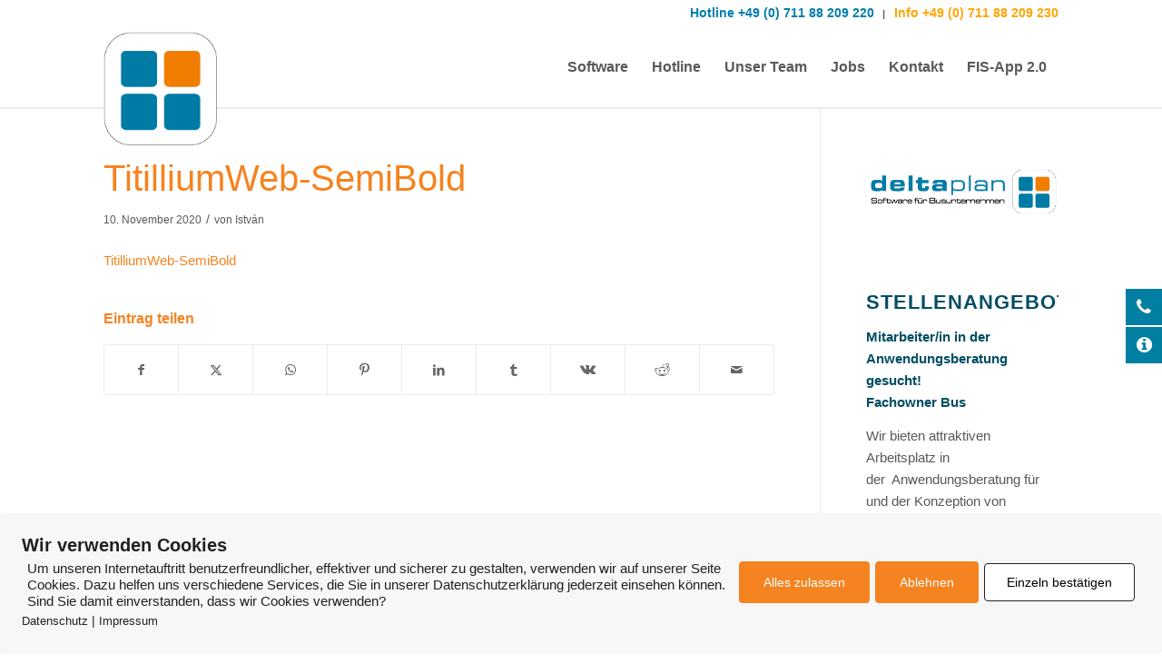

--- FILE ---
content_type: text/html; charset=UTF-8
request_url: https://www.deltaplan.de/titilliumweb-semibold/
body_size: 18757
content:
<!DOCTYPE html>
<html dir="ltr" lang="de" prefix="og: https://ogp.me/ns#" class="html_stretched responsive av-preloader-disabled av-default-lightbox  html_header_top html_logo_left html_main_nav_header html_menu_right html_slim html_header_sticky html_header_shrinking_disabled html_header_topbar_active html_mobile_menu_phone html_header_searchicon_disabled html_content_align_center html_header_unstick_top_disabled html_header_stretch_disabled html_av-overlay-full html_5 html_av-submenu-noclone html_entry_id_81 av-cookies-no-cookie-consent av-no-preview html_text_menu_active ">
<head>
<meta charset="UTF-8" />
<meta name="robots" content="index, follow" />


<!-- mobile setting -->
<meta name="viewport" content="width=device-width, initial-scale=1">

<!-- Scripts/CSS and wp_head hook -->
<title>TitilliumWeb-SemiBold | Deltaplan</title>
	<style>img:is([sizes="auto" i], [sizes^="auto," i]) { contain-intrinsic-size: 3000px 1500px }</style>
	
		<!-- All in One SEO 4.9.0 - aioseo.com -->
	<meta name="robots" content="max-image-preview:large" />
	<meta name="author" content="István"/>
	<link rel="canonical" href="https://www.deltaplan.de/titilliumweb-semibold/" />
	<meta name="generator" content="All in One SEO (AIOSEO) 4.9.0" />
		<meta property="og:locale" content="de_DE" />
		<meta property="og:site_name" content="Deltaplan | Software für Busunternehmen" />
		<meta property="og:type" content="article" />
		<meta property="og:title" content="TitilliumWeb-SemiBold | Deltaplan" />
		<meta property="og:url" content="https://www.deltaplan.de/titilliumweb-semibold/" />
		<meta property="article:published_time" content="2020-11-10T13:13:39+00:00" />
		<meta property="article:modified_time" content="2020-11-10T13:13:39+00:00" />
		<meta name="twitter:card" content="summary" />
		<meta name="twitter:title" content="TitilliumWeb-SemiBold | Deltaplan" />
		<script type="application/ld+json" class="aioseo-schema">
			{"@context":"https:\/\/schema.org","@graph":[{"@type":"BreadcrumbList","@id":"https:\/\/www.deltaplan.de\/titilliumweb-semibold\/#breadcrumblist","itemListElement":[{"@type":"ListItem","@id":"https:\/\/www.deltaplan.de#listItem","position":1,"name":"Home","item":"https:\/\/www.deltaplan.de","nextItem":{"@type":"ListItem","@id":"https:\/\/www.deltaplan.de\/titilliumweb-semibold\/#listItem","name":"TitilliumWeb-SemiBold"}},{"@type":"ListItem","@id":"https:\/\/www.deltaplan.de\/titilliumweb-semibold\/#listItem","position":2,"name":"TitilliumWeb-SemiBold","previousItem":{"@type":"ListItem","@id":"https:\/\/www.deltaplan.de#listItem","name":"Home"}}]},{"@type":"ItemPage","@id":"https:\/\/www.deltaplan.de\/titilliumweb-semibold\/#itempage","url":"https:\/\/www.deltaplan.de\/titilliumweb-semibold\/","name":"TitilliumWeb-SemiBold | Deltaplan","inLanguage":"de-DE-formal","isPartOf":{"@id":"https:\/\/www.deltaplan.de\/#website"},"breadcrumb":{"@id":"https:\/\/www.deltaplan.de\/titilliumweb-semibold\/#breadcrumblist"},"author":{"@id":"https:\/\/www.deltaplan.de\/author\/designhoch10\/#author"},"creator":{"@id":"https:\/\/www.deltaplan.de\/author\/designhoch10\/#author"},"datePublished":"2020-11-10T14:13:39+01:00","dateModified":"2020-11-10T14:13:39+01:00"},{"@type":"Organization","@id":"https:\/\/www.deltaplan.de\/#organization","name":"Deltaplan-Software: Software f\u00fcr Busunternehmen","description":"Software f\u00fcr Busunternehmen","url":"https:\/\/www.deltaplan.de\/","logo":{"@type":"ImageObject","url":"https:\/\/www.deltaplan.de\/wp-content\/uploads\/2020\/11\/logo-deltaplan.png","@id":"https:\/\/www.deltaplan.de\/titilliumweb-semibold\/#organizationLogo","width":400,"height":106},"image":{"@id":"https:\/\/www.deltaplan.de\/titilliumweb-semibold\/#organizationLogo"}},{"@type":"Person","@id":"https:\/\/www.deltaplan.de\/author\/designhoch10\/#author","url":"https:\/\/www.deltaplan.de\/author\/designhoch10\/","name":"Istv\u00e1n"},{"@type":"WebSite","@id":"https:\/\/www.deltaplan.de\/#website","url":"https:\/\/www.deltaplan.de\/","name":"Deltaplan","description":"Software f\u00fcr Busunternehmen","inLanguage":"de-DE-formal","publisher":{"@id":"https:\/\/www.deltaplan.de\/#organization"}}]}
		</script>
		<!-- All in One SEO -->

        <meta http-equiv="Content-Security-Policy" content="default-src 'self' 'unsafe-eval' 'unsafe-inline'    *.met.vgwort.de  https://webinaris.co www.webinaris.co        ;  script-src 'self' 'unsafe-eval' 'unsafe-inline' data:   *.met.vgwort.de   https://webinaris.co www.webinaris.co            https://js.stripe.com https://checkout.stripe.com;  style-src 'self' 'unsafe-inline'   *.met.vgwort.de      ;  img-src 'self' data:   *.met.vgwort.de   ;  connect-src *;  object-src 'self'   *.met.vgwort.de       ;  child-src 'self' blob:   *.met.vgwort.de       ;  form-action *;  frame-src 'self'   *.met.vgwort.de     https://webinaris.co www.webinaris.co          https://js.stripe.com https://hooks.stripe.com https://checkout.stripe.com https://hooks.stripe.com; *.mollie.com font-src 'self' data:;  media-src 'self'   *.met.vgwort.de       ; ">
        <link rel="alternate" type="application/rss+xml" title="Deltaplan &raquo; Feed" href="https://www.deltaplan.de/feed/" />
<link rel="alternate" type="application/rss+xml" title="Deltaplan &raquo; Kommentar-Feed" href="https://www.deltaplan.de/comments/feed/" />
<script type="text/javascript">
/* <![CDATA[ */
window._wpemojiSettings = {"baseUrl":"https:\/\/s.w.org\/images\/core\/emoji\/16.0.1\/72x72\/","ext":".png","svgUrl":"https:\/\/s.w.org\/images\/core\/emoji\/16.0.1\/svg\/","svgExt":".svg","source":{"concatemoji":"https:\/\/www.deltaplan.de\/wp-includes\/js\/wp-emoji-release.min.js?ver=43e448c24af3bd2ac36293ac69e9f8a2"}};
/*! This file is auto-generated */
!function(s,n){var o,i,e;function c(e){try{var t={supportTests:e,timestamp:(new Date).valueOf()};sessionStorage.setItem(o,JSON.stringify(t))}catch(e){}}function p(e,t,n){e.clearRect(0,0,e.canvas.width,e.canvas.height),e.fillText(t,0,0);var t=new Uint32Array(e.getImageData(0,0,e.canvas.width,e.canvas.height).data),a=(e.clearRect(0,0,e.canvas.width,e.canvas.height),e.fillText(n,0,0),new Uint32Array(e.getImageData(0,0,e.canvas.width,e.canvas.height).data));return t.every(function(e,t){return e===a[t]})}function u(e,t){e.clearRect(0,0,e.canvas.width,e.canvas.height),e.fillText(t,0,0);for(var n=e.getImageData(16,16,1,1),a=0;a<n.data.length;a++)if(0!==n.data[a])return!1;return!0}function f(e,t,n,a){switch(t){case"flag":return n(e,"\ud83c\udff3\ufe0f\u200d\u26a7\ufe0f","\ud83c\udff3\ufe0f\u200b\u26a7\ufe0f")?!1:!n(e,"\ud83c\udde8\ud83c\uddf6","\ud83c\udde8\u200b\ud83c\uddf6")&&!n(e,"\ud83c\udff4\udb40\udc67\udb40\udc62\udb40\udc65\udb40\udc6e\udb40\udc67\udb40\udc7f","\ud83c\udff4\u200b\udb40\udc67\u200b\udb40\udc62\u200b\udb40\udc65\u200b\udb40\udc6e\u200b\udb40\udc67\u200b\udb40\udc7f");case"emoji":return!a(e,"\ud83e\udedf")}return!1}function g(e,t,n,a){var r="undefined"!=typeof WorkerGlobalScope&&self instanceof WorkerGlobalScope?new OffscreenCanvas(300,150):s.createElement("canvas"),o=r.getContext("2d",{willReadFrequently:!0}),i=(o.textBaseline="top",o.font="600 32px Arial",{});return e.forEach(function(e){i[e]=t(o,e,n,a)}),i}function t(e){var t=s.createElement("script");t.src=e,t.defer=!0,s.head.appendChild(t)}"undefined"!=typeof Promise&&(o="wpEmojiSettingsSupports",i=["flag","emoji"],n.supports={everything:!0,everythingExceptFlag:!0},e=new Promise(function(e){s.addEventListener("DOMContentLoaded",e,{once:!0})}),new Promise(function(t){var n=function(){try{var e=JSON.parse(sessionStorage.getItem(o));if("object"==typeof e&&"number"==typeof e.timestamp&&(new Date).valueOf()<e.timestamp+604800&&"object"==typeof e.supportTests)return e.supportTests}catch(e){}return null}();if(!n){if("undefined"!=typeof Worker&&"undefined"!=typeof OffscreenCanvas&&"undefined"!=typeof URL&&URL.createObjectURL&&"undefined"!=typeof Blob)try{var e="postMessage("+g.toString()+"("+[JSON.stringify(i),f.toString(),p.toString(),u.toString()].join(",")+"));",a=new Blob([e],{type:"text/javascript"}),r=new Worker(URL.createObjectURL(a),{name:"wpTestEmojiSupports"});return void(r.onmessage=function(e){c(n=e.data),r.terminate(),t(n)})}catch(e){}c(n=g(i,f,p,u))}t(n)}).then(function(e){for(var t in e)n.supports[t]=e[t],n.supports.everything=n.supports.everything&&n.supports[t],"flag"!==t&&(n.supports.everythingExceptFlag=n.supports.everythingExceptFlag&&n.supports[t]);n.supports.everythingExceptFlag=n.supports.everythingExceptFlag&&!n.supports.flag,n.DOMReady=!1,n.readyCallback=function(){n.DOMReady=!0}}).then(function(){return e}).then(function(){var e;n.supports.everything||(n.readyCallback(),(e=n.source||{}).concatemoji?t(e.concatemoji):e.wpemoji&&e.twemoji&&(t(e.twemoji),t(e.wpemoji)))}))}((window,document),window._wpemojiSettings);
/* ]]> */
</script>
<style id='wp-emoji-styles-inline-css' type='text/css'>

	img.wp-smiley, img.emoji {
		display: inline !important;
		border: none !important;
		box-shadow: none !important;
		height: 1em !important;
		width: 1em !important;
		margin: 0 0.07em !important;
		vertical-align: -0.1em !important;
		background: none !important;
		padding: 0 !important;
	}
</style>
<link rel='stylesheet' id='wp-block-library-css' href='https://www.deltaplan.de/wp-includes/css/dist/block-library/style.min.css?ver=43e448c24af3bd2ac36293ac69e9f8a2' type='text/css' media='all' />
<link rel='stylesheet' id='aioseo/css/src/vue/standalone/blocks/table-of-contents/global.scss-css' href='https://www.deltaplan.de/wp-content/plugins/all-in-one-seo-pack/dist/Lite/assets/css/table-of-contents/global.e90f6d47.css?ver=4.9.0' type='text/css' media='all' />
<link rel='stylesheet' id='wp-components-css' href='https://www.deltaplan.de/wp-includes/css/dist/components/style.min.css?ver=43e448c24af3bd2ac36293ac69e9f8a2' type='text/css' media='all' />
<link rel='stylesheet' id='wp-preferences-css' href='https://www.deltaplan.de/wp-includes/css/dist/preferences/style.min.css?ver=43e448c24af3bd2ac36293ac69e9f8a2' type='text/css' media='all' />
<link rel='stylesheet' id='wp-block-editor-css' href='https://www.deltaplan.de/wp-includes/css/dist/block-editor/style.min.css?ver=43e448c24af3bd2ac36293ac69e9f8a2' type='text/css' media='all' />
<link rel='stylesheet' id='popup-maker-block-library-style-css' href='https://www.deltaplan.de/wp-content/plugins/popup-maker/dist/packages/block-library-style.css?ver=dbea705cfafe089d65f1' type='text/css' media='all' />
<style id='jetpack-sharing-buttons-style-inline-css' type='text/css'>
.jetpack-sharing-buttons__services-list{display:flex;flex-direction:row;flex-wrap:wrap;gap:0;list-style-type:none;margin:5px;padding:0}.jetpack-sharing-buttons__services-list.has-small-icon-size{font-size:12px}.jetpack-sharing-buttons__services-list.has-normal-icon-size{font-size:16px}.jetpack-sharing-buttons__services-list.has-large-icon-size{font-size:24px}.jetpack-sharing-buttons__services-list.has-huge-icon-size{font-size:36px}@media print{.jetpack-sharing-buttons__services-list{display:none!important}}.editor-styles-wrapper .wp-block-jetpack-sharing-buttons{gap:0;padding-inline-start:0}ul.jetpack-sharing-buttons__services-list.has-background{padding:1.25em 2.375em}
</style>
<style id='global-styles-inline-css' type='text/css'>
:root{--wp--preset--aspect-ratio--square: 1;--wp--preset--aspect-ratio--4-3: 4/3;--wp--preset--aspect-ratio--3-4: 3/4;--wp--preset--aspect-ratio--3-2: 3/2;--wp--preset--aspect-ratio--2-3: 2/3;--wp--preset--aspect-ratio--16-9: 16/9;--wp--preset--aspect-ratio--9-16: 9/16;--wp--preset--color--black: #000000;--wp--preset--color--cyan-bluish-gray: #abb8c3;--wp--preset--color--white: #ffffff;--wp--preset--color--pale-pink: #f78da7;--wp--preset--color--vivid-red: #cf2e2e;--wp--preset--color--luminous-vivid-orange: #ff6900;--wp--preset--color--luminous-vivid-amber: #fcb900;--wp--preset--color--light-green-cyan: #7bdcb5;--wp--preset--color--vivid-green-cyan: #00d084;--wp--preset--color--pale-cyan-blue: #8ed1fc;--wp--preset--color--vivid-cyan-blue: #0693e3;--wp--preset--color--vivid-purple: #9b51e0;--wp--preset--color--metallic-red: #b02b2c;--wp--preset--color--maximum-yellow-red: #edae44;--wp--preset--color--yellow-sun: #eeee22;--wp--preset--color--palm-leaf: #83a846;--wp--preset--color--aero: #7bb0e7;--wp--preset--color--old-lavender: #745f7e;--wp--preset--color--steel-teal: #5f8789;--wp--preset--color--raspberry-pink: #d65799;--wp--preset--color--medium-turquoise: #4ecac2;--wp--preset--gradient--vivid-cyan-blue-to-vivid-purple: linear-gradient(135deg,rgba(6,147,227,1) 0%,rgb(155,81,224) 100%);--wp--preset--gradient--light-green-cyan-to-vivid-green-cyan: linear-gradient(135deg,rgb(122,220,180) 0%,rgb(0,208,130) 100%);--wp--preset--gradient--luminous-vivid-amber-to-luminous-vivid-orange: linear-gradient(135deg,rgba(252,185,0,1) 0%,rgba(255,105,0,1) 100%);--wp--preset--gradient--luminous-vivid-orange-to-vivid-red: linear-gradient(135deg,rgba(255,105,0,1) 0%,rgb(207,46,46) 100%);--wp--preset--gradient--very-light-gray-to-cyan-bluish-gray: linear-gradient(135deg,rgb(238,238,238) 0%,rgb(169,184,195) 100%);--wp--preset--gradient--cool-to-warm-spectrum: linear-gradient(135deg,rgb(74,234,220) 0%,rgb(151,120,209) 20%,rgb(207,42,186) 40%,rgb(238,44,130) 60%,rgb(251,105,98) 80%,rgb(254,248,76) 100%);--wp--preset--gradient--blush-light-purple: linear-gradient(135deg,rgb(255,206,236) 0%,rgb(152,150,240) 100%);--wp--preset--gradient--blush-bordeaux: linear-gradient(135deg,rgb(254,205,165) 0%,rgb(254,45,45) 50%,rgb(107,0,62) 100%);--wp--preset--gradient--luminous-dusk: linear-gradient(135deg,rgb(255,203,112) 0%,rgb(199,81,192) 50%,rgb(65,88,208) 100%);--wp--preset--gradient--pale-ocean: linear-gradient(135deg,rgb(255,245,203) 0%,rgb(182,227,212) 50%,rgb(51,167,181) 100%);--wp--preset--gradient--electric-grass: linear-gradient(135deg,rgb(202,248,128) 0%,rgb(113,206,126) 100%);--wp--preset--gradient--midnight: linear-gradient(135deg,rgb(2,3,129) 0%,rgb(40,116,252) 100%);--wp--preset--font-size--small: 1rem;--wp--preset--font-size--medium: 1.125rem;--wp--preset--font-size--large: 1.75rem;--wp--preset--font-size--x-large: clamp(1.75rem, 3vw, 2.25rem);--wp--preset--spacing--20: 0.44rem;--wp--preset--spacing--30: 0.67rem;--wp--preset--spacing--40: 1rem;--wp--preset--spacing--50: 1.5rem;--wp--preset--spacing--60: 2.25rem;--wp--preset--spacing--70: 3.38rem;--wp--preset--spacing--80: 5.06rem;--wp--preset--shadow--natural: 6px 6px 9px rgba(0, 0, 0, 0.2);--wp--preset--shadow--deep: 12px 12px 50px rgba(0, 0, 0, 0.4);--wp--preset--shadow--sharp: 6px 6px 0px rgba(0, 0, 0, 0.2);--wp--preset--shadow--outlined: 6px 6px 0px -3px rgba(255, 255, 255, 1), 6px 6px rgba(0, 0, 0, 1);--wp--preset--shadow--crisp: 6px 6px 0px rgba(0, 0, 0, 1);}:root { --wp--style--global--content-size: 800px;--wp--style--global--wide-size: 1130px; }:where(body) { margin: 0; }.wp-site-blocks > .alignleft { float: left; margin-right: 2em; }.wp-site-blocks > .alignright { float: right; margin-left: 2em; }.wp-site-blocks > .aligncenter { justify-content: center; margin-left: auto; margin-right: auto; }:where(.is-layout-flex){gap: 0.5em;}:where(.is-layout-grid){gap: 0.5em;}.is-layout-flow > .alignleft{float: left;margin-inline-start: 0;margin-inline-end: 2em;}.is-layout-flow > .alignright{float: right;margin-inline-start: 2em;margin-inline-end: 0;}.is-layout-flow > .aligncenter{margin-left: auto !important;margin-right: auto !important;}.is-layout-constrained > .alignleft{float: left;margin-inline-start: 0;margin-inline-end: 2em;}.is-layout-constrained > .alignright{float: right;margin-inline-start: 2em;margin-inline-end: 0;}.is-layout-constrained > .aligncenter{margin-left: auto !important;margin-right: auto !important;}.is-layout-constrained > :where(:not(.alignleft):not(.alignright):not(.alignfull)){max-width: var(--wp--style--global--content-size);margin-left: auto !important;margin-right: auto !important;}.is-layout-constrained > .alignwide{max-width: var(--wp--style--global--wide-size);}body .is-layout-flex{display: flex;}.is-layout-flex{flex-wrap: wrap;align-items: center;}.is-layout-flex > :is(*, div){margin: 0;}body .is-layout-grid{display: grid;}.is-layout-grid > :is(*, div){margin: 0;}body{padding-top: 0px;padding-right: 0px;padding-bottom: 0px;padding-left: 0px;}a:where(:not(.wp-element-button)){text-decoration: underline;}:root :where(.wp-element-button, .wp-block-button__link){background-color: #32373c;border-width: 0;color: #fff;font-family: inherit;font-size: inherit;line-height: inherit;padding: calc(0.667em + 2px) calc(1.333em + 2px);text-decoration: none;}.has-black-color{color: var(--wp--preset--color--black) !important;}.has-cyan-bluish-gray-color{color: var(--wp--preset--color--cyan-bluish-gray) !important;}.has-white-color{color: var(--wp--preset--color--white) !important;}.has-pale-pink-color{color: var(--wp--preset--color--pale-pink) !important;}.has-vivid-red-color{color: var(--wp--preset--color--vivid-red) !important;}.has-luminous-vivid-orange-color{color: var(--wp--preset--color--luminous-vivid-orange) !important;}.has-luminous-vivid-amber-color{color: var(--wp--preset--color--luminous-vivid-amber) !important;}.has-light-green-cyan-color{color: var(--wp--preset--color--light-green-cyan) !important;}.has-vivid-green-cyan-color{color: var(--wp--preset--color--vivid-green-cyan) !important;}.has-pale-cyan-blue-color{color: var(--wp--preset--color--pale-cyan-blue) !important;}.has-vivid-cyan-blue-color{color: var(--wp--preset--color--vivid-cyan-blue) !important;}.has-vivid-purple-color{color: var(--wp--preset--color--vivid-purple) !important;}.has-metallic-red-color{color: var(--wp--preset--color--metallic-red) !important;}.has-maximum-yellow-red-color{color: var(--wp--preset--color--maximum-yellow-red) !important;}.has-yellow-sun-color{color: var(--wp--preset--color--yellow-sun) !important;}.has-palm-leaf-color{color: var(--wp--preset--color--palm-leaf) !important;}.has-aero-color{color: var(--wp--preset--color--aero) !important;}.has-old-lavender-color{color: var(--wp--preset--color--old-lavender) !important;}.has-steel-teal-color{color: var(--wp--preset--color--steel-teal) !important;}.has-raspberry-pink-color{color: var(--wp--preset--color--raspberry-pink) !important;}.has-medium-turquoise-color{color: var(--wp--preset--color--medium-turquoise) !important;}.has-black-background-color{background-color: var(--wp--preset--color--black) !important;}.has-cyan-bluish-gray-background-color{background-color: var(--wp--preset--color--cyan-bluish-gray) !important;}.has-white-background-color{background-color: var(--wp--preset--color--white) !important;}.has-pale-pink-background-color{background-color: var(--wp--preset--color--pale-pink) !important;}.has-vivid-red-background-color{background-color: var(--wp--preset--color--vivid-red) !important;}.has-luminous-vivid-orange-background-color{background-color: var(--wp--preset--color--luminous-vivid-orange) !important;}.has-luminous-vivid-amber-background-color{background-color: var(--wp--preset--color--luminous-vivid-amber) !important;}.has-light-green-cyan-background-color{background-color: var(--wp--preset--color--light-green-cyan) !important;}.has-vivid-green-cyan-background-color{background-color: var(--wp--preset--color--vivid-green-cyan) !important;}.has-pale-cyan-blue-background-color{background-color: var(--wp--preset--color--pale-cyan-blue) !important;}.has-vivid-cyan-blue-background-color{background-color: var(--wp--preset--color--vivid-cyan-blue) !important;}.has-vivid-purple-background-color{background-color: var(--wp--preset--color--vivid-purple) !important;}.has-metallic-red-background-color{background-color: var(--wp--preset--color--metallic-red) !important;}.has-maximum-yellow-red-background-color{background-color: var(--wp--preset--color--maximum-yellow-red) !important;}.has-yellow-sun-background-color{background-color: var(--wp--preset--color--yellow-sun) !important;}.has-palm-leaf-background-color{background-color: var(--wp--preset--color--palm-leaf) !important;}.has-aero-background-color{background-color: var(--wp--preset--color--aero) !important;}.has-old-lavender-background-color{background-color: var(--wp--preset--color--old-lavender) !important;}.has-steel-teal-background-color{background-color: var(--wp--preset--color--steel-teal) !important;}.has-raspberry-pink-background-color{background-color: var(--wp--preset--color--raspberry-pink) !important;}.has-medium-turquoise-background-color{background-color: var(--wp--preset--color--medium-turquoise) !important;}.has-black-border-color{border-color: var(--wp--preset--color--black) !important;}.has-cyan-bluish-gray-border-color{border-color: var(--wp--preset--color--cyan-bluish-gray) !important;}.has-white-border-color{border-color: var(--wp--preset--color--white) !important;}.has-pale-pink-border-color{border-color: var(--wp--preset--color--pale-pink) !important;}.has-vivid-red-border-color{border-color: var(--wp--preset--color--vivid-red) !important;}.has-luminous-vivid-orange-border-color{border-color: var(--wp--preset--color--luminous-vivid-orange) !important;}.has-luminous-vivid-amber-border-color{border-color: var(--wp--preset--color--luminous-vivid-amber) !important;}.has-light-green-cyan-border-color{border-color: var(--wp--preset--color--light-green-cyan) !important;}.has-vivid-green-cyan-border-color{border-color: var(--wp--preset--color--vivid-green-cyan) !important;}.has-pale-cyan-blue-border-color{border-color: var(--wp--preset--color--pale-cyan-blue) !important;}.has-vivid-cyan-blue-border-color{border-color: var(--wp--preset--color--vivid-cyan-blue) !important;}.has-vivid-purple-border-color{border-color: var(--wp--preset--color--vivid-purple) !important;}.has-metallic-red-border-color{border-color: var(--wp--preset--color--metallic-red) !important;}.has-maximum-yellow-red-border-color{border-color: var(--wp--preset--color--maximum-yellow-red) !important;}.has-yellow-sun-border-color{border-color: var(--wp--preset--color--yellow-sun) !important;}.has-palm-leaf-border-color{border-color: var(--wp--preset--color--palm-leaf) !important;}.has-aero-border-color{border-color: var(--wp--preset--color--aero) !important;}.has-old-lavender-border-color{border-color: var(--wp--preset--color--old-lavender) !important;}.has-steel-teal-border-color{border-color: var(--wp--preset--color--steel-teal) !important;}.has-raspberry-pink-border-color{border-color: var(--wp--preset--color--raspberry-pink) !important;}.has-medium-turquoise-border-color{border-color: var(--wp--preset--color--medium-turquoise) !important;}.has-vivid-cyan-blue-to-vivid-purple-gradient-background{background: var(--wp--preset--gradient--vivid-cyan-blue-to-vivid-purple) !important;}.has-light-green-cyan-to-vivid-green-cyan-gradient-background{background: var(--wp--preset--gradient--light-green-cyan-to-vivid-green-cyan) !important;}.has-luminous-vivid-amber-to-luminous-vivid-orange-gradient-background{background: var(--wp--preset--gradient--luminous-vivid-amber-to-luminous-vivid-orange) !important;}.has-luminous-vivid-orange-to-vivid-red-gradient-background{background: var(--wp--preset--gradient--luminous-vivid-orange-to-vivid-red) !important;}.has-very-light-gray-to-cyan-bluish-gray-gradient-background{background: var(--wp--preset--gradient--very-light-gray-to-cyan-bluish-gray) !important;}.has-cool-to-warm-spectrum-gradient-background{background: var(--wp--preset--gradient--cool-to-warm-spectrum) !important;}.has-blush-light-purple-gradient-background{background: var(--wp--preset--gradient--blush-light-purple) !important;}.has-blush-bordeaux-gradient-background{background: var(--wp--preset--gradient--blush-bordeaux) !important;}.has-luminous-dusk-gradient-background{background: var(--wp--preset--gradient--luminous-dusk) !important;}.has-pale-ocean-gradient-background{background: var(--wp--preset--gradient--pale-ocean) !important;}.has-electric-grass-gradient-background{background: var(--wp--preset--gradient--electric-grass) !important;}.has-midnight-gradient-background{background: var(--wp--preset--gradient--midnight) !important;}.has-small-font-size{font-size: var(--wp--preset--font-size--small) !important;}.has-medium-font-size{font-size: var(--wp--preset--font-size--medium) !important;}.has-large-font-size{font-size: var(--wp--preset--font-size--large) !important;}.has-x-large-font-size{font-size: var(--wp--preset--font-size--x-large) !important;}
:where(.wp-block-post-template.is-layout-flex){gap: 1.25em;}:where(.wp-block-post-template.is-layout-grid){gap: 1.25em;}
:where(.wp-block-columns.is-layout-flex){gap: 2em;}:where(.wp-block-columns.is-layout-grid){gap: 2em;}
:root :where(.wp-block-pullquote){font-size: 1.5em;line-height: 1.6;}
</style>
<link rel='stylesheet' id='contact-form-7-css' href='https://www.deltaplan.de/wp-content/plugins/contact-form-7/includes/css/styles.css?ver=6.1.3' type='text/css' media='all' />
<link rel='stylesheet' id='pixelmate-public-css-css' href='https://www.deltaplan.de/wp-content/plugins/pixelmate-opt-in/public//assets/css/pixelmate.css?ver=43e448c24af3bd2ac36293ac69e9f8a2' type='text/css' media='all' />
<link rel='stylesheet' id='wpfm-frontend-font-awesome-css' href='https://www.deltaplan.de/wp-content/plugins/wp-floating-menu/css/font-awesome/font-awesome.min.css?ver=43e448c24af3bd2ac36293ac69e9f8a2' type='text/css' media='all' />
<link rel='stylesheet' id='wpfm-frontend-genericons-css-css' href='https://www.deltaplan.de/wp-content/plugins/wp-floating-menu/css/genericons.css?ver=43e448c24af3bd2ac36293ac69e9f8a2' type='text/css' media='all' />
<link rel='stylesheet' id='wpfm-frontend-css-css' href='https://www.deltaplan.de/wp-content/plugins/wp-floating-menu/css/front-end.css?ver=43e448c24af3bd2ac36293ac69e9f8a2' type='text/css' media='all' />
<link rel='stylesheet' id='dashicons-css' href='https://www.deltaplan.de/wp-includes/css/dashicons.min.css?ver=43e448c24af3bd2ac36293ac69e9f8a2' type='text/css' media='all' />
<link rel='stylesheet' id='wpfm-frontend-vesper-icons-css-css' href='https://www.deltaplan.de/wp-content/plugins/wp-floating-menu/css/vesper-icons.css?ver=43e448c24af3bd2ac36293ac69e9f8a2' type='text/css' media='all' />
<link rel='stylesheet' id='parent-style-css' href='https://www.deltaplan.de/wp-content/themes/enfold/style.css?ver=43e448c24af3bd2ac36293ac69e9f8a2' type='text/css' media='all' />
<link rel='stylesheet' id='child-style-css' href='https://www.deltaplan.de/wp-content/themes/child/style.css?ver=1.0.0' type='text/css' media='all' />
<link rel='stylesheet' id='cf7cf-style-css' href='https://www.deltaplan.de/wp-content/plugins/cf7-conditional-fields/style.css?ver=2.6.6' type='text/css' media='all' />
<link rel='stylesheet' id='avia-merged-styles-css' href='https://www.deltaplan.de/wp-content/uploads/dynamic_avia/avia-merged-styles-cfb26449ec0802d6467df9f4f0c4e54f---6927070edcd90.css' type='text/css' media='all' />
<script type="text/javascript" src="https://www.deltaplan.de/wp-includes/js/jquery/jquery.min.js?ver=3.7.1" id="jquery-core-js"></script>
<script type="text/javascript" src="https://www.deltaplan.de/wp-includes/js/jquery/jquery-migrate.min.js?ver=3.4.1" id="jquery-migrate-js"></script>
<script type="text/javascript" id="pixelmate-public-js-js-extra">
/* <![CDATA[ */
var js_options = {"google_fonts":[],"flexTracking":[],"flexWerbung":[],"flexNotwendig":[],"flexSonstige":[],"webinaris":"","webinaris_load":"0","pixelmate_script":"","pixelmate_script_code_head":"","pixelmate_script_code_body":"","pixelmate_script_code_footer":"","pixelmate_script_stats":"0","pixelmate_script_code_head_stats":"","pixelmate_script_code_body_stats":"","pixelmate_script_code_footer_stats":"","pixelmate_tag_manager":"0","pixelmate_gtm":"GTM-0000000","domain":"deltaplan.de","full_domain":"https:\/\/www.deltaplan.de","wpmllang":"no-wpml","gen_banner_aktiv":null,"gen_banner_delay":null,"gen_individuell":"1","gen_heading":"Wir verwenden Cookies","gen_text":"Um unseren Internetauftritt benutzerfreundlicher, effektiver und sicherer zu gestalten, verwenden wir auf unserer Seite Cookies. Dazu helfen uns verschiedene Services, die Sie in unserer Datenschutzerkl\u00e4rung jederzeit einsehen k\u00f6nnen. Sind Sie damit einverstanden, dass wir Cookies verwenden?","gen_allow_text":"Alles zulassen","gen_single_text":"Einzeln best\u00e4tigen","gen_deny_text":"Ablehnen","gen_dse_text":"Datenschutz","gen_impressum_text":"Impressum","speicherdauer_der_cookies":"14","cookies_secure":"0","alt_track":"0","pix_settings_check":"1","pix_settings_uberschrift":"Cookie Einstellungen","pix_settings_hinweis_dse":"Genauere Informationen \u00fcber die auf dieser Website genutzten Dienste finden Sie in der Datenschutzerkl\u00e4rung","pix_settings_notwendige_c":"Nur notwendige Cookies erlauben","pix_settings_notwendige_c_text":null,"pix_settings_statistik":"Statistik erlauben (z.B. Google Analytics)","pix_settings_statistik_text":null,"pix_settings_statistik_aus":"","pix_settings_werbung":"Werbung erlauben (z.B. Facebook, Adsense...)","pix_settings_werbung_text":null,"pix_settings_werbung_aus":"","pix_settings_videos":"Externe Videos erlauben (z.B. YouTube, Vimeo...)","pix_settings_videos_text":null,"pix_settings_videos_aus":"","pix_settings_sonstige":"Sonstige externe Inhalte erlauben (z.B. Twitter, Webinaris...)","pix_settings_sonstige_text":null,"pix_settings_sonstige_aus":"","pix_settings_speichern_button":"Speichern","pix_settings_more":"more","pix_settings_dse_ex":"privacy policy","design_pos":"Unten (volle Breite)","elmentor_popup_id":"","pixelmate_logo_check":"0","pixelmate_logo":"","banner_padding_oben":"24","box_margin":"0px 0px 0px 0px","box_border_width":"0px 0px 0px 0px","box_border_style":"solid","box_border_color":"#ffffff","box_padding":"24px 24px 24px 24px","box_border_radius":"4px 4px 4px 4px","box_bg_color":"#f7f7f7","box_color_title":"#007693","box_color_text":"#212121","box_bg_verlauf":"0","box_bg_verlauf_1":"#ffffff","box_bg_verlauf_2":"#ffffff","box_shadow":"0","box_shadow_h":"3","box_shadow_v":"0","box_shadow_blur":"3","box_shadow_color":"#000000","box_h_font_size":"20","box_font_size":"15","box_line_height":"1","pixelmate_text_align":"left","cb_aktiv":"1","cb_position":"unten links","cb_font_size":"14","cb_background":"#ffffff","cb_color":"#212121","cb_important":"1","btn_bg_color":"#f58320","btn_color":"#ffffff","btn_border_color":"#f58320","btn_border_width":"3","btn_border_radius":"4","btn_deny_bg_color":"#f58320","btn_deny_color":"#ffffff","btn_deny_border_color":"#f58320","btn_deny_border_width":"3","btn_deny_border_radius":"4","btn_set_bg_color":"#ffffff","btn_set_color":"#000000","btn_set_border_color":"#212121","btn_set_border_width":"1","btn_set_border_radius":"4","ga":"0","gaText":null,"gaId":"UA-000000","ga2":null,"gaId2":null,"gaAno":"1","google_optimize_aktivieren":"0","google_optimize_id":"000000","ga_cookie_duration":"730","ga_cookies_ssl":"0","media_youtube":"0","media_youtube_text":"YouTube ist eine Videohosting Plattform. Durch die externe Einbindung von Videos werden personenbezogene Daten an YouTube \u00fcbermittelt.","media_vimeo":"0","media_vimeo_text":"Vimeo ist eine Videohosting Plattform. Durch die externe Einbindung von Videos werden personenbezogene Daten an Vimeo \u00fcbermittelt.","media_twitter":"0","media_twitter_text":"Twitter ist ein Nachrichtendienst. Durch das einbetten von Twitter Beitr\u00e4gen auf unserer Website werden personenbezogene Daten an Twitter \u00fcbermittelt.","media_gmaps":"0","media_gmaps_text":"Wir haben auf unserer Website interaktive Karten mit Hilfe von Google Maps der Google LLC. (\u201eGoogle\u201c) integriert. Die Karten werden nur angezeigt, wenn Sie dem Setzen und Auslesen von Cookies durch Google zustimmen. Dadurch k\u00f6nnen personenbezogene Daten an Google \u00fcbermittelt werden.","media_osm":"0","media_osm_text":"Durch die Einbettung von Google Maps auf unserer Website werden personenbezogene Daten an Google \u00fcbermittelt.","media_calendly":"0","media_calendly_text":"Calendly ist Buchungstool. Durch die Einbettung auf unserer Website werden personenbezogene Daten an Calendly \u00fcbermittelt.","media_xing_events":"0","media_xing_events_text":"Durch die Einbettung von Xing werden personenbezogene Daten an Xing \u00fcbermittelt.","media_libsyn":"0","media_libsyn_text":"Durch die Einbettung des Podcast Players von Libsyn werden personenbezogene Daten an Libsyn \u00fcbermittelt.","media_trustindex":"0","media_trustindex_text":"Durch die Einbettung der Google Reviews werden Daten an Trustindex.io \u00fcbermittelt.","media_recaptcha":"0","media_recaptcha_text":"ReCaptcha muss auf unserer Website geladen werden, um Kontaktanfragen zu versenden.","dse_extern":"","dse_extern_url":null,"impressum_extern":"","impressum_extern_url":null,"fb":"0","fbText":null,"fbId":"00000000","fb_opt_out":null,"fb_consent_mode":null,"csp":"1","csp_admin":"","youtubeIn":"0","youtubeHeading":null,"youtubeText":null,"vimeoIn":"","vimeoHeading":null,"vimeoText":null,"wlVimeo":"0","wlYoutube":"0","wlGmaps":"0","wlReCaptcha":"0","dse":"https:\/\/www.deltaplan.de\/datenschutz\/","impressum":"https:\/\/www.deltaplan.de\/impressum\/","protokoll":null,"txt_cookie_banner_heading":"We use Cookies","txt_cookie_banner":"We use cookies on our website. Some cookies are necessary (e.g. for the shopping cart) others are not necessary. The non-essential cookies help us to optimize our online offer, our website functions and are used for marketing purposes. The consent includes the storage of information on your terminal device, the reading of personal data and its processing.  Click 'Accept all' to consent to the use of cookies that are not necessary or 'Reject all' if you decide otherwise. You can get detailed information of the types of cookies we use and access their settings under 'Manage Settings'. You can access the settings at any time and also subsequently deselect cookies at any time (e.g. in the privacy policy or at the bottom of our website).","txt_btn_allow":"Accept All","txt_btn_deny":"Deny All","txt_btn_settings":"Settings","txt_datenschutz":"Privacy Policy","txt_impressum":"Legal Notice","txt_datenschutz_hinweis":"You can find more detailed information about the services used on this website in the privacy policy","txt_allow":"Accept","txt_youtube_heading":"Enable Youtube?","txt_youtube_content":"YouTube videos can only be displayed if they are allowed to set cookies.","txt_youtube_footer":"When YouTube is activated for this site, personal information is submitted to YouTube and processed. Please see the YouTube privacy policy for more information: ","txt_vimeo_heading":"Enable Vimeo?","txt_vimeo_content":"Vimeo videos can only be displayed if they are allowed to set cookies.","txt_vimeo_footer":"When Vimeo is activated for this site, personal information is submitted to Vimeo and processed. Please see the YouTube privacy policy for more information: ","txt_gmaps_heading":"Enable Google Maps?","txt_gmaps_content":"Google Maps can only be displayed if they are allowed to set cookies.","txt_gmaps_footer":"When Google Maps is activated for this site, personal information is submitted to Google and processed. Please see the YouTube privacy policy for more information: ","txt_osm_heading":"Enable Open Street Maps?","txt_osm_content":"Open Street Maps can only be displayed if they are allowed to set cookies.","txt_osm_footer":"When Open Street Maps is activated for this site, personal information is submitted to openstreetmap.de and processed. Please see the OpenStreetMap privacy policy for more information: ","txt_twitter_heading":"Enable Twitter?","txt_twitter_content":"Here we would like to display content from Twitter.","txt_twitter_footer":"If this content is allowed to load on this website, an external connection to Twitter will be established and cookies may be set. More information: ","txt_libsyn_heading":"Enable Libsyn Podcast?","txt_libsyn_content":"This Podcast hosted by Libsyn can only be displayed if they are allowed to set cookies.","txt_libsyn_footer":"When the Podcast Player is activated for this site, personal information is submitted to Libsyn and processed. Please see the Libsyn privacy policy for more information: ","txt_trustindex_heading":"Show Google Reviews?","txt_trustindex_content":"At this point we would like to display our Google Reviews. For this, a trustindex.io and googleusercontent.com connection would have to be established, for which we need your consent.","txt_trustindex_footer":"Please see the trustindex.io privacy policy for more information: ","txt_here":"here","txt_more":"learn more","calendly_h2":"Book now","calendly_text":"For booking appointments we use the external tool Calendly. During the booking process cookies are set and personal data is statistically evaluated.","calendly_btn":"continue","xing_h2":"Show Xing Events","xing_text":"In order to display Xing Events, cookies must be set that statistically evaluate personal data.","xing_btn":"continue","issingle":"yes","pixe_test":{"margin":"0px 0px 0px 0px","border":"0px solid ","padding":"12px 24px 24px 24px","border-radius":"5px","margin-top":"0px","margin-right":"0px","margin-bottom":"0px","margin-left":"0px","border-top":"0px","border-right":"0px","border-bottom":"0px","border-left":"0px","padding-top":"12px","padding-right":"24px","padding-bottom":"24px","padding-left":"24px","background-color":"#ffffff","border-color":"","color":"#0a0a0a","border-style":"solid","border-top-left-radius":"4px","border-bottom-left-radius":"4px","border-top-right-radius":"4px","border-bottom-right-radius":"4px"},"client_ip":"18.191.139.39","wpml_exists":"0","sprachumschalter_aktivieren":"0","ajaxurl":"https:\/\/www.deltaplan.de\/wp-admin\/admin-ajax.php","nonce":"a79348062a","elementor":"false","divi_builder":"false"};
/* ]]> */
</script>
<script type="module" async src="https://www.deltaplan.de/wp-content/plugins/pixelmate-opt-in/public//assets/js/dist/bundle.js?ver=1.0.0"></script><script type="text/javascript" src="https://www.deltaplan.de/wp-content/plugins/wp-floating-menu/js/frontend.js?ver=1.4.6" id="wpfm-frontend-js-js"></script>
<script type="text/javascript" src="https://www.deltaplan.de/wp-content/themes/enfold/js/avia-js.js?ver=7.1.3" id="avia-js-js"></script>
<script type="text/javascript" src="https://www.deltaplan.de/wp-content/themes/enfold/js/avia-compat.js?ver=7.1.3" id="avia-compat-js"></script>
<link rel="https://api.w.org/" href="https://www.deltaplan.de/wp-json/" /><link rel="alternate" title="JSON" type="application/json" href="https://www.deltaplan.de/wp-json/wp/v2/media/81" /><link rel="EditURI" type="application/rsd+xml" title="RSD" href="https://www.deltaplan.de/xmlrpc.php?rsd" />
<link rel="alternate" title="oEmbed (JSON)" type="application/json+oembed" href="https://www.deltaplan.de/wp-json/oembed/1.0/embed?url=https%3A%2F%2Fwww.deltaplan.de%2Ftitilliumweb-semibold%2F" />
<link rel="alternate" title="oEmbed (XML)" type="text/xml+oembed" href="https://www.deltaplan.de/wp-json/oembed/1.0/embed?url=https%3A%2F%2Fwww.deltaplan.de%2Ftitilliumweb-semibold%2F&#038;format=xml" />
<!-- start Simple Custom CSS and JS -->
<style type="text/css">
/* Add your CSS code here.

For example:
.example {
    color: red;
}

For brushing up on your CSS knowledge, check out http://www.w3schools.com/css/css_syntax.asp

End of comment */ 
@media only screen and (min-width: 1025px) and (max-width: 1366px) {
   .sub_menu_socket {
    	left:37% !Important;
  }
  .copyright{
    left:38% !Important;

  }
}

@media only screen and (min-width: 901px) and (max-width: 1025px) {
   .sub_menu_socket {
    	left:31% !Important;
  }
  .copyright{
    left:33% !Important;

  }
}

@media only screen and (min-width: 769px) and (max-width: 900px) {
   .sub_menu_socket {
    	left:27% !Important;
  }
  .copyright{
    left:29% !Important;

  }
}

@media only screen and (min-width: 551px) and (max-width: 768px) {
   .sub_menu_socket {
    	left:25% !Important;
  }
  .copyright{
    left:27% !Important;

  }
}

@media only screen and (max-width: 780px){


    .phone-info a{
    font-size:1rem!Important;
  }
 .responsive #top #main{
    padding-top:5rem !Important;
  }
  
  .logo a img {
    position:fixed!Important;
    transform: translate3d(0,0,0);
    -webkit-overflow-scrolling: touch;
    max-height:88px!Important;
    height:88px!Important;

  }
  
  .logo{
     display: block!Important;
     padding-top: 1rem!Important;
  }
  
  #wrap_all > header{
    position:fixed!Important;
  }
  .avia3-menu .avia-menu-text, .copyright{
  	font-size:0.8rem!Important;
	}
  
}
    
@media only screen and (max-width: 550px){
   .sub_menu_socket {
    	left:6% !Important;
  }

  .copyright{
    left:6% !Important;

  }
  
  .logo{
    top:0px!Important;
  }
  
 .avia3-menu .avia-menu-text, .copyright{
   font-size:0.7rem!Important;
  }
}



</style>
<!-- end Simple Custom CSS and JS -->
<!-- start Simple Custom CSS and JS -->
<style type="text/css">
/* Add your CSS code here.

For example:
.example {
    color: red;
}

For brushing up on your CSS knowledge, check out http://www.w3schools.com/css/css_syntax.asp

End of comment */ 

.phone-info a, .phone-info span{
  color:#007FAE !Important;
  font-size:0.9rem;
}

.phone-info span{
  margin-right:13px
}
#header_meta {
  background-color:white;
  border: none;
}

#header_main{
  border-top:none;
}

.avia_iconbox_title{
  font-size: 1rem;
}

#scroll-top-link{
  border-radius: 0.8rem;
  opacity: 1!Important;
  background-color:#007FA3;
  color:white;
}

#scroll-top-link:hover{
  background-color:#007FA3!Important;
}

html{
  background-image: linear-gradient(to left, #004e64 0%, #007FA3 50%)!Important;
}

body{

  margin-bottom:0.5rem !Important;
}

.logo{
  top:5px;
}
.logo a img {
  position:fixed!Important;
  max-height:125px!Important;
}

.flex_cell {
  padding:5px!Important;
}

.sub_menu_socket {
  left:40%; 
  position:relative;
  float:none !important;
  clear:both;
  text-align: center !important;
}

.copyright{
  left:41%; 
  position:relative;
  float:none !important;
  clear:both;
  text-align: center !important;
}

.avia3-menu li a{
  color: #3A393A;
}

.avia3-menu .avia-menu-text, .copyright{
  font-size:0.95rem!Important;
}


.entry-content-header{
  top:unset!Important;
  display:inline-block!Important;
} 

.iconlist_content_wrap li{
  list-style:none;
}

.hotlinetemp .iconlist_content_wrap li .av_iconlist_title:before{
  
  content: "\2713";
  margin-right:0.5rem;
  color:#f58320;
  font-weight:bold;
}

.wpcf7-submit{
  background:darkgray !Important;
}

.jobbox header{
	width:100%;
}
.jobbox .iconbox_icon{
	background-color: #004e64;
	color:white;
	float: none;
  position: relative;
  left: 20%;
  top: -26px;
  padding: 15px;
  border-radius: 100px !important;
  -webkit-box-sizing: content-box;
  -moz-box-sizing: content-box;
  box-sizing: content-box;
  font-size: 20px;
  line-height: 24px;
	text-align: center;

}

.jobbox [data-av_icon]::before{
	margin-right:0.5rem;
}

.jobbox .iconbox_icon{
	width: 60%;
	margin:0px !important
}

.jobBoxRow{
	height:5rem;
}

.jobBoxRow .jobBoxText{
	left: 15%;
  position: relative;
  top: 40%;
	font-size: 120%;
  line-height: 1.3em;
  
}


.jobbox >div {
	height:25rem;
}


.jobBoxRow .jobBoxText:nth-child(3){
	left: 40%;

}


.jobBoxRow .jobBoxText:only-child { 
   left: 30%;
}

.jobBoxRow .jobBoxText:nth-child(2){
	left: 20%;
}


</style>
<!-- end Simple Custom CSS and JS -->
<!-- start Simple Custom CSS and JS -->
<script type="text/javascript">
 

document.addEventListener( 'wpcf7mailsent', function( event ) {
  if ( '1436' == event.detail.contactFormId ) {
  location = 'https://www.deltaplan.de/danke/';
  }
}, false );

document.addEventListener( 'wpcf7mailsent', function( event ) {
  if ( '3352' == event.detail.contactFormId ) {
  location = 'https://www.deltaplan.de/mitarbeiterumfrage-danke/';
  }
}, false );

jQuery(window).load(function( $ ) {
       var isSafari = /constructor/i.test(window.HTMLElement) || (function (p) { return p.toString() === "[object SafariRemoteNotification]"; })(!window['safari'] || (typeof safari !== 'undefined' && window['safari'].pushNotification));
    if(isSafari == true){
     
       	jQuery("#avia-menu .sub-menu").css("visibility", "visible");
      	
       }
});
  
jQuery(document).ready(function( $ ){
  
  function doScroll(){
  // Safari 3.0+ "[object HTMLElementConstructor]" 
  var isSafari = /constructor/i.test(window.HTMLElement) || (function (p) { return p.toString() === "[object SafariRemoteNotification]"; })(!window['safari'] || (typeof safari !== 'undefined' && window['safari'].pushNotification));
  
  var scrollPos = $(document).scrollTop();
  //Problem Fix for ipones dont give back scroll top.
  if (navigator.platform == 'iPad' || navigator.platform == 'iPhone' || navigator.platform == 'iPod' || navigator.platform == 'Linux armv6l') {
      scrollPos = $("body").scrollTop();
      var off =$("body").offset();
      
      if( scrollPos == 0){
        
         scrollPos = off.top;
    
       }
      // 
       	
  }
    if(isSafari == true){
     
       	$("#avia-menu .sub-menu").css("visibility", "visible");
      	
       }

  if (scrollPos <= 0) {
      $("#wrap_all > header").css("top", "unset");
    	$("#wrap_all > header").css("top", "0px");
      if ($(window).width() > 780) {
         $(".logo a img").attr("style", "  padding: 0px  0px !Important;  transform: translate3d(0,0,0)!Important;  -webkit-overflow-scrolling: touch!Important;");
      }
      else {
          $(".logo a img").attr("style", "  padding: 0px  0px !Important; max-height:88px !Important; height:88px !Important; ");
      }
  }else{
    
      $("#wrap_all > header").css("top", "0px");
      if($(".av-burger-overlay").length == 0 || $(".av-burger-overlay").css("display") == "none"){
  		  $( "#wrap_all > header").attr("style", "  transform: translate3d(0,0,0)!Important;  -webkit-overflow-scrolling: touch!Important; ");
   	  }
      if ($(window).width() > 780) {
          $(".logo a img").attr("style", "  padding: 0.5rem  0px !Important; ");
      }
      else {
     	  $(".logo a img").attr("style", "   padding: 0px  0px !Important; max-height:88px !Important; height:88px !Important; ");
  	  } 
  }
}

  //Navi klick
  $("#avia-menu .menu-item-avia-special .av-hamburger--spin ").click(function(){
     if($(".av-burger-overlay").length == 0 || $(".av-burger-overlay").css("display") == "none"){
  		$( "#wrap_all > header").attr("style", "  ");   
   	}else{
        $( "#wrap_all > header").attr("style", "  transform: translate3d(0,0px,0)!Important;  -webkit-overflow-scrolling: touch!Important; ");
    }     
  });

  //Intiale prefrences
  if($(".av-burger-overlay").length == 0 || $(".av-burger-overlay").css("display") == "none"){
     $( "#wrap_all > header").attr("style", "  transform: translate3d(0,0,0)!Important;  -webkit-overflow-scrolling: touch!Important; ");  
  }
  
  if ($(window).width() > 780) {
     $(".logo a img").attr("style", "  padding: 0px  0px !Important; ");
  }
  else {
     $(".logo a img").attr("style", "  padding: 0rem  0px !Important; max-height:88px !Important; height:88px !Important;  ");
  }
  doScroll(); //show scrollview
  
  //bind to on touch
  $(window).bind( "touchmove", function() {
   	  doScroll();
  });
 
  //Bind scroll event.
  $(window).scroll(function () {
        doScroll();
      	
  }); 
  
    $("[name='datenschutz']").change(function(){
 
   	if($("[name='datenschutz']").is(':checked')){
   			$(".wpcf7-submit").attr('style', "background:rgb(245, 131, 32) !Important;");// checked
    }else{   
       $(".wpcf7-submit").attr('style', "background:darkgray !Important;");  
      
    }

  });
  
});</script>
<!-- end Simple Custom CSS and JS -->
	<style>img#wpstats{display:none}</style>
		
<link rel="icon" href="/wp-content/uploads/2020/11/deltaplan_logo-1.png" type="image/png">
<!--[if lt IE 9]><script src="https://www.deltaplan.de/wp-content/themes/enfold/js/html5shiv.js"></script><![endif]--><link rel="profile" href="https://gmpg.org/xfn/11" />
<link rel="alternate" type="application/rss+xml" title="Deltaplan RSS2 Feed" href="https://www.deltaplan.de/feed/" />
<link rel="pingback" href="https://www.deltaplan.de/xmlrpc.php" />
<link rel="icon" href="https://www.deltaplan.de/wp-content/uploads/2020/11/deltaplan_logo-1-36x36.png" sizes="32x32" />
<link rel="icon" href="https://www.deltaplan.de/wp-content/uploads/2020/11/deltaplan_logo-1.png" sizes="192x192" />
<link rel="apple-touch-icon" href="https://www.deltaplan.de/wp-content/uploads/2020/11/deltaplan_logo-1.png" />
<meta name="msapplication-TileImage" content="https://www.deltaplan.de/wp-content/uploads/2020/11/deltaplan_logo-1.png" />
		<style type="text/css" id="wp-custom-css">
			/* Define header on homepage for smartphones */
@media only screen and (min-width: 401px) and (max-width: 767px) {
#smartphone-background-image {
  background-image: url('https://www.deltaplan.de/wp-content/uploads/2023/05/header-smartphone-deltaplan-jubilaeum.png');
	background-position: 0% 0%;
	background-size: contain;
	background-repeat: no-repeat;
	}
}

@media only screen and (min-width: 376px) and (max-width: 400px) {
#smartphone-background-image {
  background-image: url('https://www.deltaplan.de/wp-content/uploads/2023/05/header-smartphone-deltaplan-jubilaeum.png');
	background-position: 0% 30%;
	background-size: contain;
	background-repeat: no-repeat;
	}
}

@media only screen and (max-width: 375px) {
#smartphone-background-image {
  background-image: url('https://www.deltaplan.de/wp-content/uploads/2023/05/header-smartphone-deltaplan-jubilaeum.png');
	background-position: 50% 40%;
	background-size: contain;
	background-repeat: no-repeat;
	}
}

/* Define anniversary part on homepage */
.change-p-margin-top p {
	margin-top: 20px;
}

/* Remove blog date for job offers on jobs page */
.rmv-blog-date .slide-meta time.slide-meta-time.updated {
    display: none;
}

		</style>
		<style type="text/css">
		@font-face {font-family: 'entypo-fontello-enfold'; font-weight: normal; font-style: normal; font-display: auto;
		src: url('https://www.deltaplan.de/wp-content/themes/enfold/config-templatebuilder/avia-template-builder/assets/fonts/entypo-fontello-enfold/entypo-fontello-enfold.woff2') format('woff2'),
		url('https://www.deltaplan.de/wp-content/themes/enfold/config-templatebuilder/avia-template-builder/assets/fonts/entypo-fontello-enfold/entypo-fontello-enfold.woff') format('woff'),
		url('https://www.deltaplan.de/wp-content/themes/enfold/config-templatebuilder/avia-template-builder/assets/fonts/entypo-fontello-enfold/entypo-fontello-enfold.ttf') format('truetype'),
		url('https://www.deltaplan.de/wp-content/themes/enfold/config-templatebuilder/avia-template-builder/assets/fonts/entypo-fontello-enfold/entypo-fontello-enfold.svg#entypo-fontello-enfold') format('svg'),
		url('https://www.deltaplan.de/wp-content/themes/enfold/config-templatebuilder/avia-template-builder/assets/fonts/entypo-fontello-enfold/entypo-fontello-enfold.eot'),
		url('https://www.deltaplan.de/wp-content/themes/enfold/config-templatebuilder/avia-template-builder/assets/fonts/entypo-fontello-enfold/entypo-fontello-enfold.eot?#iefix') format('embedded-opentype');
		}

		#top .avia-font-entypo-fontello-enfold, body .avia-font-entypo-fontello-enfold, html body [data-av_iconfont='entypo-fontello-enfold']:before{ font-family: 'entypo-fontello-enfold'; }
		
		@font-face {font-family: 'entypo-fontello'; font-weight: normal; font-style: normal; font-display: auto;
		src: url('https://www.deltaplan.de/wp-content/themes/enfold/config-templatebuilder/avia-template-builder/assets/fonts/entypo-fontello/entypo-fontello.woff2') format('woff2'),
		url('https://www.deltaplan.de/wp-content/themes/enfold/config-templatebuilder/avia-template-builder/assets/fonts/entypo-fontello/entypo-fontello.woff') format('woff'),
		url('https://www.deltaplan.de/wp-content/themes/enfold/config-templatebuilder/avia-template-builder/assets/fonts/entypo-fontello/entypo-fontello.ttf') format('truetype'),
		url('https://www.deltaplan.de/wp-content/themes/enfold/config-templatebuilder/avia-template-builder/assets/fonts/entypo-fontello/entypo-fontello.svg#entypo-fontello') format('svg'),
		url('https://www.deltaplan.de/wp-content/themes/enfold/config-templatebuilder/avia-template-builder/assets/fonts/entypo-fontello/entypo-fontello.eot'),
		url('https://www.deltaplan.de/wp-content/themes/enfold/config-templatebuilder/avia-template-builder/assets/fonts/entypo-fontello/entypo-fontello.eot?#iefix') format('embedded-opentype');
		}

		#top .avia-font-entypo-fontello, body .avia-font-entypo-fontello, html body [data-av_iconfont='entypo-fontello']:before{ font-family: 'entypo-fontello'; }
		</style>

<!--
Debugging Info for Theme support: 

Theme: Enfold
Version: 7.1.3
Installed: enfold
AviaFramework Version: 5.6
AviaBuilder Version: 6.0
aviaElementManager Version: 1.0.1
- - - - - - - - - - -
ChildTheme: Deltaplan
ChildTheme Version: 1.0.0
ChildTheme Installed: enfold

- - - - - - - - - - -
ML:256-PU:37-PLA:20
WP:6.8.3
Compress: CSS:all theme files - JS:disabled
Updates: enabled - token has changed and not verified
PLAu:18
-->
</head>




<body data-rsssl=1 id="top" class="attachment wp-singular attachment-template-default single single-attachment postid-81 attachmentid-81 attachment-zip wp-theme-enfold wp-child-theme-child  rtl_columns stretched titilliumweb-semibold-custom titilliumweb-semibold titilliumweb-regular-custom titilliumweb-regular post-type-attachment avia-responsive-images-support" itemscope="itemscope" itemtype="https://schema.org/WebPage" >

	
	<div id='wrap_all'>

	
<header id='header' class='all_colors header_color light_bg_color  av_header_top av_logo_left av_main_nav_header av_menu_right av_slim av_header_sticky av_header_shrinking_disabled av_header_stretch_disabled av_mobile_menu_phone av_header_searchicon_disabled av_header_unstick_top_disabled av_bottom_nav_disabled  av_header_border_disabled' aria-label="Kopfzeile" data-av_shrink_factor='50' role="banner" itemscope="itemscope" itemtype="https://schema.org/WPHeader" >

		<div id='header_meta' class='container_wrap container_wrap_meta  av_phone_active_right av_extra_header_active av_entry_id_81'>

			      <div class='container'>
			      <div class='phone-info '><div><a href="tel:+4971188209220">Hotline +49 (0) 711 88 209 220</a>&nbsp;&nbsp;&nbsp;|&nbsp;&nbsp;<a href="tel:+4971188209230" style="color: orange !important;"> Info +49 (0) 711 88 209 230</a></div></div>			      </div>
		</div>

		<div  id='header_main' class='container_wrap container_wrap_logo'>

        <div class='container av-logo-container'><div class='inner-container'><span class='logo avia-standard-logo'><a href='https://www.deltaplan.de/' class='' aria-label='Deltaplan' ><img src="/wp-content/uploads/2020/11/deltaplan_logo-1.png" height="100" width="300" alt='Deltaplan' title='' /></a></span><nav class='main_menu' data-selectname='Seite auswählen'  role="navigation" itemscope="itemscope" itemtype="https://schema.org/SiteNavigationElement" ><div class="avia-menu av-main-nav-wrap"><ul role="menu" class="menu av-main-nav" id="avia-menu"><li role="menuitem" id="menu-item-64" class="menu-item menu-item-type-custom menu-item-object-custom menu-item-has-children menu-item-top-level menu-item-top-level-1"><a href="#" itemprop="url" tabindex="0"><span class="avia-bullet"></span><span class="avia-menu-text">Software</span><span class="avia-menu-fx"><span class="avia-arrow-wrap"><span class="avia-arrow"></span></span></span></a>


<ul class="sub-menu">
	<li role="menuitem" id="menu-item-52" class="menu-item menu-item-type-post_type menu-item-object-page"><a href="https://www.deltaplan.de/mietbus/" itemprop="url" tabindex="0"><span class="avia-bullet"></span><span class="avia-menu-text">Mietbus</span></a></li>
	<li role="menuitem" id="menu-item-54" class="menu-item menu-item-type-post_type menu-item-object-page"><a href="https://www.deltaplan.de/touristik/" itemprop="url" tabindex="0"><span class="avia-bullet"></span><span class="avia-menu-text">Touristik mit Internetanbindung</span></a></li>
	<li role="menuitem" id="menu-item-53" class="menu-item menu-item-type-post_type menu-item-object-page"><a href="https://www.deltaplan.de/disposition/" itemprop="url" tabindex="0"><span class="avia-bullet"></span><span class="avia-menu-text">Disposition</span></a></li>
	<li role="menuitem" id="menu-item-1592" class="menu-item menu-item-type-post_type menu-item-object-page"><a href="https://www.deltaplan.de/fis-app/" itemprop="url" tabindex="0"><span class="avia-bullet"></span><span class="avia-menu-text">Fahrerinformationssystem FIS</span></a></li>
	<li role="menuitem" id="menu-item-51" class="menu-item menu-item-type-post_type menu-item-object-page"><a href="https://www.deltaplan.de/fahrplan/" itemprop="url" tabindex="0"><span class="avia-bullet"></span><span class="avia-menu-text">Fahrplan</span></a></li>
	<li role="menuitem" id="menu-item-1593" class="menu-item menu-item-type-post_type menu-item-object-page"><a href="https://www.deltaplan.de/fuhrpark/" itemprop="url" tabindex="0"><span class="avia-bullet"></span><span class="avia-menu-text">Fuhrpark, Personal &#038; Stunden</span></a></li>
</ul>
</li>
<li role="menuitem" id="menu-item-1488" class="menu-item menu-item-type-post_type menu-item-object-page menu-item-top-level menu-item-top-level-2"><a href="https://www.deltaplan.de/kundenservice/" itemprop="url" tabindex="0"><span class="avia-bullet"></span><span class="avia-menu-text">Hotline</span><span class="avia-menu-fx"><span class="avia-arrow-wrap"><span class="avia-arrow"></span></span></span></a></li>
<li role="menuitem" id="menu-item-59" class="menu-item menu-item-type-post_type menu-item-object-page menu-item-top-level menu-item-top-level-3"><a href="https://www.deltaplan.de/unser-team/" itemprop="url" tabindex="0"><span class="avia-bullet"></span><span class="avia-menu-text">Unser Team</span><span class="avia-menu-fx"><span class="avia-arrow-wrap"><span class="avia-arrow"></span></span></span></a></li>
<li role="menuitem" id="menu-item-2793" class="menu-item menu-item-type-post_type menu-item-object-page menu-item-top-level menu-item-top-level-4"><a href="https://www.deltaplan.de/jobs/" itemprop="url" tabindex="0"><span class="avia-bullet"></span><span class="avia-menu-text">Jobs</span><span class="avia-menu-fx"><span class="avia-arrow-wrap"><span class="avia-arrow"></span></span></span></a></li>
<li role="menuitem" id="menu-item-57" class="menu-item menu-item-type-post_type menu-item-object-page menu-item-top-level menu-item-top-level-5"><a href="https://www.deltaplan.de/kontakt/" itemprop="url" tabindex="0"><span class="avia-bullet"></span><span class="avia-menu-text">Kontakt</span><span class="avia-menu-fx"><span class="avia-arrow-wrap"><span class="avia-arrow"></span></span></span></a></li>
<li role="menuitem" id="menu-item-1729" class="menu-item menu-item-type-post_type menu-item-object-page menu-item-top-level menu-item-top-level-6"><a href="https://www.deltaplan.de/fis-app/" itemprop="url" tabindex="0"><span class="avia-bullet"></span><span class="avia-menu-text">FIS-App 2.0</span><span class="avia-menu-fx"><span class="avia-arrow-wrap"><span class="avia-arrow"></span></span></span></a></li>
<li class="av-burger-menu-main menu-item-avia-special " role="menuitem">
	        			<a href="#" aria-label="Menü" aria-hidden="false">
							<span class="av-hamburger av-hamburger--spin av-js-hamburger">
								<span class="av-hamburger-box">
						          <span class="av-hamburger-inner"></span>
						          <strong>Menü</strong>
								</span>
							</span>
							<span class="avia_hidden_link_text">Menü</span>
						</a>
	        		   </li></ul></div></nav></div> </div> 
		<!-- end container_wrap-->
		</div>
<div id="avia_alternate_menu_container" style="display: none;"><nav class='main_menu' data-selectname='Seite auswählen'  role="navigation" itemscope="itemscope" itemtype="https://schema.org/SiteNavigationElement" ><div class="avia_alternate_menu av-main-nav-wrap"><ul id="avia_alternate_menu" class="menu av-main-nav"><li role="menuitem" id="menu-item-356" class="menu-item menu-item-type-custom menu-item-object-custom menu-item-has-children menu-item-top-level menu-item-top-level-1"><a href="#" itemprop="url" tabindex="0"><span class="avia-bullet"></span><span class="avia-menu-text">Software</span><span class="avia-menu-fx"><span class="avia-arrow-wrap"><span class="avia-arrow"></span></span></span></a>


<ul class="sub-menu">
	<li role="menuitem" id="menu-item-347" class="menu-item menu-item-type-post_type menu-item-object-page"><a href="https://www.deltaplan.de/mietbus/" itemprop="url" tabindex="0"><span class="avia-bullet"></span><span class="avia-menu-text">Mietbus</span></a></li>
	<li role="menuitem" id="menu-item-345" class="menu-item menu-item-type-post_type menu-item-object-page"><a href="https://www.deltaplan.de/touristik/" itemprop="url" tabindex="0"><span class="avia-bullet"></span><span class="avia-menu-text">Touristik mit Internetanbindung</span></a></li>
	<li role="menuitem" id="menu-item-346" class="menu-item menu-item-type-post_type menu-item-object-page"><a href="https://www.deltaplan.de/disposition/" itemprop="url" tabindex="0"><span class="avia-bullet"></span><span class="avia-menu-text">Disposition mit FIS/App</span></a></li>
	<li role="menuitem" id="menu-item-1957" class="menu-item menu-item-type-post_type menu-item-object-page"><a href="https://www.deltaplan.de/fis-app/" itemprop="url" tabindex="0"><span class="avia-bullet"></span><span class="avia-menu-text">Fahrerinformationssystem FIS</span></a></li>
	<li role="menuitem" id="menu-item-348" class="menu-item menu-item-type-post_type menu-item-object-page"><a href="https://www.deltaplan.de/fahrplan/" itemprop="url" tabindex="0"><span class="avia-bullet"></span><span class="avia-menu-text">Fahrplan</span></a></li>
	<li role="menuitem" id="menu-item-1958" class="menu-item menu-item-type-post_type menu-item-object-page"><a href="https://www.deltaplan.de/fuhrpark/" itemprop="url" tabindex="0"><span class="avia-bullet"></span><span class="avia-menu-text">Fuhrpark, Personal &#038; Stunden</span></a></li>
</ul>
</li>
<li role="menuitem" id="menu-item-1959" class="menu-item menu-item-type-post_type menu-item-object-page menu-item-top-level menu-item-top-level-2"><a href="https://www.deltaplan.de/kundenservice/" itemprop="url" tabindex="0"><span class="avia-bullet"></span><span class="avia-menu-text">Hotline</span><span class="avia-menu-fx"><span class="avia-arrow-wrap"><span class="avia-arrow"></span></span></span></a></li>
<li role="menuitem" id="menu-item-350" class="menu-item menu-item-type-post_type menu-item-object-page menu-item-top-level menu-item-top-level-3"><a href="https://www.deltaplan.de/unser-team/" itemprop="url" tabindex="0"><span class="avia-bullet"></span><span class="avia-menu-text">Unser Team</span><span class="avia-menu-fx"><span class="avia-arrow-wrap"><span class="avia-arrow"></span></span></span></a></li>
<li role="menuitem" id="menu-item-352" class="menu-item menu-item-type-post_type menu-item-object-page menu-item-top-level menu-item-top-level-4"><a href="https://www.deltaplan.de/kontakt/" itemprop="url" tabindex="0"><span class="avia-bullet"></span><span class="avia-menu-text">Kontakt</span><span class="avia-menu-fx"><span class="avia-arrow-wrap"><span class="avia-arrow"></span></span></span></a></li>
<li role="menuitem" id="menu-item-342" class="menu-item menu-item-type-post_type menu-item-object-page menu-item-top-level menu-item-top-level-5"><a href="https://www.deltaplan.de/jobs/" itemprop="url" tabindex="0"><span class="avia-bullet"></span><span class="avia-menu-text">Jobs</span><span class="avia-menu-fx"><span class="avia-arrow-wrap"><span class="avia-arrow"></span></span></span></a></li>
<li role="menuitem" id="menu-item-353" class="menu-item menu-item-type-post_type menu-item-object-page menu-item-top-level menu-item-top-level-6"><a href="https://www.deltaplan.de/impressum/" itemprop="url" tabindex="0"><span class="avia-bullet"></span><span class="avia-menu-text">Impressum</span><span class="avia-menu-fx"><span class="avia-arrow-wrap"><span class="avia-arrow"></span></span></span></a></li>
<li role="menuitem" id="menu-item-354" class="menu-item menu-item-type-post_type menu-item-object-page menu-item-top-level menu-item-top-level-7"><a href="https://www.deltaplan.de/datenschutz/" itemprop="url" tabindex="0"><span class="avia-bullet"></span><span class="avia-menu-text">Datenschutzerklärung</span><span class="avia-menu-fx"><span class="avia-arrow-wrap"><span class="avia-arrow"></span></span></span></a></li>
</ul></div></nav></div><div class="header_bg"></div>
<!-- end header -->
</header>
		
	<div id='main' class='all_colors' data-scroll-offset='88'>

	
		<div class='container_wrap container_wrap_first main_color sidebar_right'>

			<div class='container template-blog template-single-blog '>

				<main class='content units av-content-small alpha  av-main-single'  role="main" itemprop="mainContentOfPage" >

					<article class="post-entry post-entry-type-standard post-entry-81 post-loop-1 post-parity-odd post-entry-last single-big post  post-81 attachment type-attachment status-inherit hentry"  itemscope="itemscope" itemtype="https://schema.org/CreativeWork" ><div class="blog-meta"></div><div class='entry-content-wrapper clearfix standard-content'><header class="entry-content-header" aria-label="Post: TitilliumWeb-SemiBold"><h1 class='post-title entry-title '  itemprop="headline" >TitilliumWeb-SemiBold<span class="post-format-icon minor-meta"></span></h1><span class="post-meta-infos"><time class="date-container minor-meta updated"  itemprop="datePublished" datetime="2020-11-10T14:13:39+01:00" >10. November 2020</time><span class="text-sep">/</span><span class="blog-author minor-meta">von <span class="entry-author-link"  itemprop="author" ><span class="author"><span class="fn"><a href="https://www.deltaplan.de/author/designhoch10/" title="Beiträge von István" rel="author">István</a></span></span></span></span></span></header><div class="entry-content"  itemprop="text" ><p class="attachment"><a href='https://www.deltaplan.de/wp-content/uploads/2020/11/TitilliumWeb-SemiBold.zip'>TitilliumWeb-SemiBold</a></p>
</div><footer class="entry-footer"><div class='av-social-sharing-box av-social-sharing-box-default av-social-sharing-box-fullwidth'><div class="av-share-box"><h5 class='av-share-link-description av-no-toc '>Eintrag teilen</h5><ul class="av-share-box-list noLightbox"><li class='av-share-link av-social-link-facebook avia_social_iconfont' ><a target="_blank" aria-label="Teilen auf Facebook" href='https://www.facebook.com/sharer.php?u=https://www.deltaplan.de/titilliumweb-semibold/&#038;t=TitilliumWeb-SemiBold' data-av_icon='' data-av_iconfont='entypo-fontello'  title='' data-avia-related-tooltip='Teilen auf Facebook'><span class='avia_hidden_link_text'>Teilen auf Facebook</span></a></li><li class='av-share-link av-social-link-twitter avia_social_iconfont' ><a target="_blank" aria-label="Teilen auf X" href='https://twitter.com/share?text=TitilliumWeb-SemiBold&#038;url=https://www.deltaplan.de/?p=81' data-av_icon='' data-av_iconfont='entypo-fontello'  title='' data-avia-related-tooltip='Teilen auf X'><span class='avia_hidden_link_text'>Teilen auf X</span></a></li><li class='av-share-link av-social-link-whatsapp avia_social_iconfont' ><a target="_blank" aria-label="Auf WhatsApp teilen" href='https://api.whatsapp.com/send?text=https://www.deltaplan.de/titilliumweb-semibold/' data-av_icon='' data-av_iconfont='entypo-fontello'  title='' data-avia-related-tooltip='Auf WhatsApp teilen'><span class='avia_hidden_link_text'>Auf WhatsApp teilen</span></a></li><li class='av-share-link av-social-link-pinterest avia_social_iconfont' ><a target="_blank" aria-label="Teilen auf Pinterest" href='https://pinterest.com/pin/create/button/?url=https%3A%2F%2Fwww.deltaplan.de%2Ftitilliumweb-semibold%2F&#038;description=TitilliumWeb-SemiBold&#038;media=' data-av_icon='' data-av_iconfont='entypo-fontello'  title='' data-avia-related-tooltip='Teilen auf Pinterest'><span class='avia_hidden_link_text'>Teilen auf Pinterest</span></a></li><li class='av-share-link av-social-link-linkedin avia_social_iconfont' ><a target="_blank" aria-label="Teilen auf LinkedIn" href='https://linkedin.com/shareArticle?mini=true&#038;title=TitilliumWeb-SemiBold&#038;url=https://www.deltaplan.de/titilliumweb-semibold/' data-av_icon='' data-av_iconfont='entypo-fontello'  title='' data-avia-related-tooltip='Teilen auf LinkedIn'><span class='avia_hidden_link_text'>Teilen auf LinkedIn</span></a></li><li class='av-share-link av-social-link-tumblr avia_social_iconfont' ><a target="_blank" aria-label="Teilen auf Tumblr" href='https://www.tumblr.com/share/link?url=https%3A%2F%2Fwww.deltaplan.de%2Ftitilliumweb-semibold%2F&#038;name=TitilliumWeb-SemiBold&#038;description=TitilliumWeb-SemiBold' data-av_icon='' data-av_iconfont='entypo-fontello'  title='' data-avia-related-tooltip='Teilen auf Tumblr'><span class='avia_hidden_link_text'>Teilen auf Tumblr</span></a></li><li class='av-share-link av-social-link-vk avia_social_iconfont' ><a target="_blank" aria-label="Teilen auf Vk" href='https://vk.com/share.php?url=https://www.deltaplan.de/titilliumweb-semibold/' data-av_icon='' data-av_iconfont='entypo-fontello'  title='' data-avia-related-tooltip='Teilen auf Vk'><span class='avia_hidden_link_text'>Teilen auf Vk</span></a></li><li class='av-share-link av-social-link-reddit avia_social_iconfont' ><a target="_blank" aria-label="Teilen auf Reddit" href='https://reddit.com/submit?url=https://www.deltaplan.de/titilliumweb-semibold/&#038;title=TitilliumWeb-SemiBold' data-av_icon='' data-av_iconfont='entypo-fontello'  title='' data-avia-related-tooltip='Teilen auf Reddit'><span class='avia_hidden_link_text'>Teilen auf Reddit</span></a></li><li class='av-share-link av-social-link-mail avia_social_iconfont' ><a  aria-label="Per E-Mail teilen" href='mailto:?subject=TitilliumWeb-SemiBold&#038;body=https://www.deltaplan.de/titilliumweb-semibold/' data-av_icon='' data-av_iconfont='entypo-fontello'  title='' data-avia-related-tooltip='Per E-Mail teilen'><span class='avia_hidden_link_text'>Per E-Mail teilen</span></a></li></ul></div></div></footer><div class='post_delimiter'></div></div><div class="post_author_timeline"></div><span class='hidden'>
				<span class='av-structured-data'  itemprop="image" itemscope="itemscope" itemtype="https://schema.org/ImageObject" >
						<span itemprop='url'>/wp-content/uploads/2020/11/deltaplan_logo-1.png</span>
						<span itemprop='height'>0</span>
						<span itemprop='width'>0</span>
				</span>
				<span class='av-structured-data'  itemprop="publisher" itemtype="https://schema.org/Organization" itemscope="itemscope" >
						<span itemprop='name'>István</span>
						<span itemprop='logo' itemscope itemtype='https://schema.org/ImageObject'>
							<span itemprop='url'>/wp-content/uploads/2020/11/deltaplan_logo-1.png</span>
						</span>
				</span><span class='av-structured-data'  itemprop="author" itemscope="itemscope" itemtype="https://schema.org/Person" ><span itemprop='name'>István</span></span><span class='av-structured-data'  itemprop="datePublished" datetime="2020-11-10T14:13:39+01:00" >2020-11-10 14:13:39</span><span class='av-structured-data'  itemprop="dateModified" itemtype="https://schema.org/dateModified" >2020-11-10 14:13:39</span><span class='av-structured-data'  itemprop="mainEntityOfPage" itemtype="https://schema.org/mainEntityOfPage" ><span itemprop='name'>TitilliumWeb-SemiBold</span></span></span></article><div class='single-big'></div>


<div class='comment-entry post-entry'>


</div>

				<!--end content-->
				</main>

				<aside class='sidebar sidebar_right  smartphones_sidebar_active alpha units' aria-label="Sidebar"  role="complementary" itemscope="itemscope" itemtype="https://schema.org/WPSideBar" ><div class="inner_sidebar extralight-border"><section id="text-3" class="widget clearfix widget_text">			<div class="textwidget"><p><img loading="lazy" decoding="async" class="alignnone wp-image-699 size-full" src="https://www.deltaplan.de/wp-content/uploads/2020/11/logo-deltaplan.png" alt="" width="400" height="106" srcset="https://www.deltaplan.de/wp-content/uploads/2020/11/logo-deltaplan.png 400w, https://www.deltaplan.de/wp-content/uploads/2020/11/logo-deltaplan-300x80.png 300w" sizes="auto, (max-width: 400px) 100vw, 400px" /></p>
</div>
		<span class="seperator extralight-border"></span></section><section id="text-2" class="widget clearfix widget_text"><h3 class="widgettitle">Stellenangebote</h3>			<div class="textwidget"><p><strong>Mitarbeiter/in in der Anwendungsberatung gesucht!<br />
Fachowner Bus</strong></p>
<p>Wir bieten attraktiven Arbeitsplatz in der  Anwendungsberatung für und der Konzeption von Software für Busunternehmen / Consultant Digitalisierungsmanagement (m/w/d)</p>
<p>Schwerpunkt: ÖPNV/Linienverkehr</p>
<p><strong><a href="https://www.deltaplan.de/anwendungsberatung-fuer-unsere-software-fuer-busunternehmen-consultant-digitalisierungsmanagement-w-m-d/">Interesse?</a><br />
</strong></p>
<p>&nbsp;</p>
<hr />
<p>&nbsp;</p>
<p><strong>Wir bilden aus</strong></p>
<p>zum <strong>Fachinformatiker für Anwendungsentwicklung</strong> (m/w/d)</p>
<p>und zum <strong>Kaufmann für Digitalisierungsmanagement</strong> (m/w/d)</p>
<p><strong><a title="Ausbildungsstellen" href="https://www.deltaplan.de/jobs/#">Interesse?</a></strong></p>
</div>
		<span class="seperator extralight-border"></span></section></div></aside>
			</div><!--end container-->

		</div><!-- close default .container_wrap element -->

		

	
				<footer class='container_wrap socket_color' id='socket'  role="contentinfo" itemscope="itemscope" itemtype="https://schema.org/WPFooter" >
                    <div class='container'>

                        

                        <nav class='sub_menu_socket'  role="navigation" itemscope="itemscope" itemtype="https://schema.org/SiteNavigationElement" ><div class="avia3-menu"><ul id="avia3-menu" class="menu"><li role="menuitem" id="menu-item-161" class="menu-item menu-item-type-post_type menu-item-object-page menu-item-top-level menu-item-top-level-1"><a href="https://www.deltaplan.de/jobs/" itemprop="url" tabindex="0"><span class="avia-bullet"></span><span class="avia-menu-text">Jobs</span><span class="avia-menu-fx"><span class="avia-arrow-wrap"><span class="avia-arrow"></span></span></span></a></li>
<li role="menuitem" id="menu-item-65" class="menu-item menu-item-type-post_type menu-item-object-page menu-item-top-level menu-item-top-level-2"><a href="https://www.deltaplan.de/impressum/" itemprop="url" tabindex="0"><span class="avia-bullet"></span><span class="avia-menu-text">Impressum</span><span class="avia-menu-fx"><span class="avia-arrow-wrap"><span class="avia-arrow"></span></span></span></a></li>
<li role="menuitem" id="menu-item-66" class="menu-item menu-item-type-post_type menu-item-object-page menu-item-top-level menu-item-top-level-3"><a href="https://www.deltaplan.de/datenschutz/" itemprop="url" tabindex="0"><span class="avia-bullet"></span><span class="avia-menu-text">Datenschutzerklärung</span><span class="avia-menu-fx"><span class="avia-arrow-wrap"><span class="avia-arrow"></span></span></span></a></li>
</ul></div></nav>						<span class='copyright'>&copy; Deltaplan Datenverarbeitung GmbH (2026)</span>
                    </div>

	            <!-- ####### END SOCKET CONTAINER ####### -->
				</footer>


					<!-- end main -->
		</div>
		
		<!-- end wrap_all --></div>

<a href='#top' title='Nach oben scrollen' id='scroll-top-link' aria-hidden='true' data-av_icon='' data-av_iconfont='entypo-fontello'><span class="avia_hidden_link_text">Nach oben scrollen</span></a>

<div id="fb-root"></div>

<script type="speculationrules">
{"prefetch":[{"source":"document","where":{"and":[{"href_matches":"\/*"},{"not":{"href_matches":["\/wp-*.php","\/wp-admin\/*","\/wp-content\/uploads\/*","\/wp-content\/*","\/wp-content\/plugins\/*","\/wp-content\/themes\/child\/*","\/wp-content\/themes\/enfold\/*","\/*\\?(.+)"]}},{"not":{"selector_matches":"a[rel~=\"nofollow\"]"}},{"not":{"selector_matches":".no-prefetch, .no-prefetch a"}}]},"eagerness":"conservative"}]}
</script>
            <div class="wpfm-floating-wh-wrapper" >
                                                     <div class="wpfm-menu-wrapper wpfm-template-4" data-pos-offset-var="0" data-disable-double-touch = "0">
                                    <nav id="wpfm-floating-menu-nav" class="wpfm-menu-nav wpfm wpfm-position-right">
                                        <ul>
                                                                                                <li class="wpfm-title-hidden ">
                                                        <a title="+49 (0) 711 88 209 230" class="wpfm-menu-link" href="tel:4971188209230"  >
                                                                                                                            <span class='wpfm-icon-block'>                
                                                                                                                                            <i  class="fa fa-phone" aria-hidden="true"></i>      
                                                                </span>
                                                                                                                                           
                                                        </a>
                                                                                                                    <span class='tooltip wpfm-tootltip-title'>
                                                                +49 (0) 711 88 209 230                                                            </span>
                                                                                                            </li>
                                                                                                        <li class="wpfm-title-hidden ">
                                                        <a title="" class="wpfm-menu-link" href="https://www.deltaplan.de/kontakt/#infomaterial-anfordern"  >
                                                                                                                            <span class='wpfm-icon-block'>                
                                                                                                                                            <i  class="fa fa-info-circle" aria-hidden="true"></i>      
                                                                </span>
                                                                                                                                           
                                                        </a>
                                                                                                                    <span class='tooltip wpfm-tootltip-title'>
                                                                Infomaterial anfordern                                                            </span>
                                                                                                            </li>
                                                      
                                        </ul>             
                                    </nav>
                                </div>
                                                        <style type="text/css">
                                /* Font Icon Background */
                                .wpfm-template-1 ul li a,.wpfm-template-1 ul li .wpfm-icon-block,.wpfm-template-1 .wpfm-position-right ul li a:hover .wpfm-icon-block, .wpfm-template-1 .wpfm-position-top-right ul li a:hover .wpfm-icon-block, .wpfm-template-1 .wpfm-position-bottom-right ul li a:hover .wpfm-icon-block,
                                .wpfm-template-1 .wpfm-position-top-left ul li.wpfm-     title-hidden a:hover .wpfm-icon-block , .wpfm-template-1 .wpfm-position-bottom-left ul li.wpfm-title-hidden a:hover .wpfm-icon-block,.wpfm-template-1 .wpfm-position-left ul li.wpfm-title-hidden a:hover .wpfm-icon-block,
                                .wpfm-template-1 .wpfm-position-top-right ul li.wpfm-title-hidden a:hover .wpfm-icon-block , .wpfm-template-1 .wpfm-position-bottom-right ul li.wpfm-title-hidden a:hover .wpfm-icon-block,.wpfm-template-1 .wpfm-position-right ul li.wpfm-title-hidden a:hover .wpfm-icon-block,
                                .wpfm-template-1 .wpfm-position-left ul li a:hover .wpfm-icon-block, .wpfm-template-1 .wpfm-position-top-left ul li a:hover .wpfm-icon-block, .wpfm-template-1 .wpfm-position-bottom-left ul li a:hover .wpfm-icon-block,
                                .wpfm-template-2 .wpfm-menu-nav.wpfm-position-left ul li a, .wpfm-template-2 .wpfm-menu-nav.wpfm-position-top-left ul li  a, .wpfm-template-2 .wpfm-menu-nav.wpfm-position-bottom-left ul li a,
                                .wpfm-template-2 .wpfm-menu-nav.wpfm-position-right ul li a, .wpfm-template-2 .wpfm-menu-nav.wpfm-position-top-right ul li a, .wpfm-template-2 .wpfm-menu-nav.wpfm-position-bottom-right ul li a,
                                .wpfm-template-3 .wpfm-menu-nav.wpfm-position-left ul > li > a span.wpfm-icon-block, .wpfm-template-3 .wpfm-menu-nav.wpfm-position-top-left ul > li > a span.wpfm-icon-block, .wpfm-template-3 .wpfm-menu-nav.wpfm-position-bottom-left ul > li > a span.wpfm-icon-block,
                                .wpfm-template-3 .wpfm-menu-nav.wpfm-position-left ul li a:hover, .wpfm-template-3 .wpfm-menu-nav.wpfm-position-top-left ul li a:hover, .wpfm-template-3 .wpfm-menu-nav.wpfm-position-bottom-left ul li a:hover,
                                .wpfm-template-3 .wpfm-menu-nav.wpfm-position-right ul > li > a span.wpfm-icon-block,.wpfm-template-3 .wpfm-menu-nav.wpfm-position-right ul li > a:hover,
                                .wpfm-template-4 ul li .wpfm-icon-block
                                { 
                                    background: #007fa3;                    
                                }

                                /* Menu Background for template 5 */
                                .wpfm-template-5 ul,.wpfm-template-5 .wpfm-nav-strech-trigger span
                                {
                                    background: ;
                                }

                                /* For Title Color, Font Family */   
                                .wpfm-template-1 .wpfm-menu-nav.wpfm-position-right ul li > a:hover > span.wpfm-menu-name, .wpfm-template-1 .wpfm-menu-nav.wpfm-position-top-right ul li > a:hover > span.wpfm-menu-name,
                                .wpfm-template-1 .wpfm-menu-nav.wpfm-position-bottom-right ul li > a:hover > span.wpfm-menu-name,
                                .wpfm-template-1 ul li .wpfm-menu-name,
                                .wpfm-template-2 .wpfm-menu-nav ul li a span.wpfm-menu-name,
                                .wpfm-template-3 .wpfm-menu-nav.wpfm-position-left ul li a span.wpfm-menu-name,.wpfm-template-3 .wpfm-menu-nav.wpfm-position-right ul li a span.wpfm-menu-name,
                                .wpfm-template-4 ul li .wpfm-menu-name,.wpfm-template-3 .wpfm-menu-nav ul li a span.wpfm-menu-name, .wpfm-template-3 .wpfm-menu-nav ul li a span.wpfm-menu-name,
                                .wpfm-template-5 .wpfm-menu-nav ul li a span.wpfm-menu-name
                                { 
                                    color:;
                                    font-family:default; 
                                }
                                /* For Title Font Size */  
                                .wpfm-template-1 a span.wpfm-menu-name,
                                .wpfm-template-2 .wpfm-menu-nav ul li a span.wpfm-menu-name,
                                .wpfm-template-3 .wpfm-menu-nav ul li a span.wpfm-menu-name,.wpfm-template-3 .wpfm-menu-nav ul li a span.wpfm-menu-name,
                                .wpfm-template-4 ul li .wpfm-menu-name,
                                .wpfm-template-5 .wpfm-menu-nav ul li a span.wpfm-menu-name
                                { 
                                    font-size:8px;
                                }
                                /* For Icon Size */   
                                .wpfm-template-1 .wpfm-menu-nav.wpfm-position-right ul li > a .wpfm-icon-block i,
                                .wpfm-template-2 .wpfm-menu-nav ul li a span i,
                                .wpfm-template-3 .wpfm-menu-nav ul li a span i,
                                .wpfm-template-4 .wpfm-menu-nav ul li a span i,
                                .wpfm-template-5 .wpfm-menu-nav ul li a span.wpfm-icon-block i
                                {
                                    font-size:20px;
                                }

                                /* Title Background Color For Template 4 */
                                .wpfm-template-4 .wpfm-menu-nav ul li >a:hover >span.wpfm-menu-name
                                { 
                                    background:;  
                                }
                                /* For Icon margin */  
                                .wpfm-template-1 ul li, .wpfm-template-2 ul li, .wpfm-template-3 ul li, .wpfm-template-4 ul li,
                                .wpfm-template-4 ul li a,
                                .wpfm-template-5 .wpfm-menu-nav ul li a
                                {
                                    margin-bottom:px;
                                }
                                /** Tooltip Title */
                                .wpfm-template-1 ul li > .wpfm-tootltip-title, 
                                .wpfm-template-2 ul li > .wpfm-tootltip-title, 
                                .wpfm-template-3 ul li > .wpfm-tootltip-title, 
                                .wpfm-template-4 ul li > .wpfm-tootltip-title,
                                .wpfm-template-8.wpfm-position-right .wpfm-tootltip-title, .wpfm-template-8.wpfm-position-top-right .wpfm-tootltip-title,.wpfm-template-8.wpfm-position-bottom-right .wpfm-tootltip-title,
                                .wpfm-template-5 .wpfm-menu-nav ul li > span.wpfm-tootltip-title
                                {
                                    color: ;
                                    background: #007fa3;
                                    font-size: 14px;
                                    font-family: default;
                                    text-transform: none;
                                }

                                /* Border color for tooltip text arrow */
                                .wpfm-template-1 .wpfm-position-right ul li > .wpfm-tootltip-title:after, .wpfm-template-1 .wpfm-position-top-right ul li > .wpfm-tootltip-title:after, .wpfm-template-1 .wpfm-position-bottom-right ul li > .wpfm-tootltip-title:after,
                                .wpfm-template-2 .wpfm-position-right ul li > .wpfm-tootltip-title:after, .wpfm-template-2 .wpfm-position-top-right ul li > .wpfm-tootltip-title:after, .wpfm-template-2 .wpfm-position-bottom-right ul li > .wpfm-tootltip-title:after, 
                                .wpfm-template-3 .wpfm-position-right ul li > .wpfm-tootltip-title:after, .wpfm-template-3 .wpfm-position-top-right ul li > .wpfm-tootltip-title:after, .wpfm-template-3 .wpfm-position-bottom-right ul li > .wpfm-tootltip-title:after,                
                                .wpfm-template-4 .wpfm-position-right ul li > .wpfm-tootltip-title:after, .wpfm-template-4 .wpfm-position-top-right ul li > .wpfm-tootltip-title:after,                 
                                .wpfm-template-4 .wpfm-position-bottom-right ul li > .wpfm-tootltip-title:after,
                                .wpfm-template-5 .wpfm-position-right ul li  span.wpfm-tootltip-title:before, .wpfm-template-5 .wpfm-position-top-right ul li  span.wpfm-tootltip-title:before, .wpfm-template-5 .wpfm-menu-nav.wpfm-position-bottom-right ul li  span.wpfm-tootltip-title:before
                                {
                                    border-color:transparent transparent transparent #007fa3;
                                }
                                .wpfm-template-1 .wpfm-position-left ul li > .wpfm-tootltip-title:after, .wpfm-template-1 .wpfm-position-top-left ul li > .wpfm-tootltip-title:after, .wpfm-template-1 .wpfm-position-bottom-left ul li > .wpfm-tootltip-title:after, .wpfm-template-2 .wpfm-position-left ul li > .wpfm-tootltip-title:after,
                                .wpfm-template-2 .wpfm-position-top-left ul li > .wpfm-tootltip-title:after, .wpfm-template-2 .wpfm-position-bottom-left ul li > .wpfm-tootltip-title:after, .wpfm-template-3 .wpfm-position-left ul li > .wpfm-tootltip-title:after, .wpfm-template-3 .wpfm-position-top-left ul li > .wpfm-tootltip-title:after, 
                                .wpfm-template-3 .wpfm-position-bottom-left ul li > .wpfm-tootltip-title:after,
                                .wpfm-template-3 .wpfm-position-left ul li > .wpfm-tootltip-title:after, .wpfm-template-3 .wpfm-position-top-left ul li > .wpfm-tootltip-title:after, .wpfm-template-3 .wpfm-position-bottom-left ul li > .wpfm-tootltip-title:after,
                                .wpfm-template-4 .wpfm-position-left ul li > .wpfm-tootltip-title:after, .wpfm-template-4 .wpfm-position-top-left ul li > .wpfm-tootltip-title:after, .wpfm-template-4 .wpfm-position-bottom-left ul li > .wpfm-tootltip-title:after,
                                .wpfm-template-5 .wpfm-position-left ul li  span.wpfm-tootltip-title:before, .wpfm-template-5 .wpfm-position-top-left ul li  span.wpfm-tootltip-title:before, .wpfm-template-5 .wpfm-menu-nav.wpfm-position-bottom-left ul li  span.wpfm-tootltip-title:before
                                {
                                    border-color:transparent #007fa3 transparent transparent;  
                                }

                                /* active hover color for inline navigation and sticky menu */
                                .wpfm-template-1 ul li a.wpfm-active-nav, .wpfm-template-1 ul li a.wpfm-active-nav .wpfm-icon-block, .wpfm-template-1 .wpfm-position-left ul li a.wpfm-active-nav:hover .wpfm-icon-block, .wpfm-template-1 .wpfm-position-top-left ul li a.wpfm-active-nav:hover .wpfm-icon-block, .wpfm-template-1 .wpfm-position-bottom-left ul li a.wpfm-active-nav:hover .wpfm-icon-block,
                                .wpfm-template-1 .wpfm-position-right ul li a.wpfm-active-nav:hover .wpfm-icon-block, .wpfm-template-1 .wpfm-position-top-right ul li a.wpfm-active-nav:hover .wpfm-icon-block, .wpfm-template-1 .wpfm-position-bottom-right ul li a.wpfm-active-nav:hover .wpfm-icon-block, .wpfm-template-1 .wpfm-position-left ul li.wpfm-title-hidden a.wpfm-active-nav:hover .wpfm-icon-block, .wpfm-template-1 .wpfm-position-top-left ul li.wpfm-title-hidden a.wpfm-active-nav:hover .wpfm-icon-block, .wpfm-template-1 .wpfm-position-bottom-left ul li.wpfm-title-hidden a.wpfm-active-nav:hover .wpfm-icon-block,
                                .wpfm-template-2 .wpfm-menu-nav ul li a.wpfm-active-nav,
                                .wpfm-template-3 .wpfm-menu-nav.wpfm-position-left ul > li > a.wpfm-active-nav span.wpfm-icon-block, .wpfm-template-3 .wpfm-menu-nav.wpfm-position-top-left ul > li > a.wpfm-active-nav span.wpfm-icon-block, .wpfm-template-3 .wpfm-menu-nav.wpfm-position-bottom-left ul > li > a.wpfm-active-nav span.wpfm-icon-block,
                                .wpfm-template-3 .wpfm-menu-nav.wpfm-position-right ul > li > a.wpfm-active-nav span.wpfm-icon-block, .wpfm-template-3 .wpfm-menu-nav.wpfm-position-top-right ul > li > a.wpfm-active-nav span.wpfm-icon-block, .wpfm-template-3 .wpfm-menu-nav.wpfm-position-bottom-right ul > li > a.wpfm-active-nav span.wpfm-icon-block, .wpfm-template-3 .wpfm-menu-nav.wpfm-position-left ul li a.wpfm-active-nav, .wpfm-template-3 .wpfm-menu-nav.wpfm-position-top-left ul li a.wpfm-active-nav, .wpfm-template-3 .wpfm-menu-nav.wpfm-position-bottom-left ul li a.wpfm-active-nav, .wpfm-template-3 .wpfm-menu-nav.wpfm-position-right ul li a.wpfm-active-nav,
                                .wpfm-template-3 .wpfm-menu-nav.wpfm-position-top-right ul li a.wpfm-active-nav, .wpfm-template-3 .wpfm-menu-nav.wpfm-position-bottom-right ul li a.wpfm-active-nav, .wpfm-template-3 .wpfm-menu-nav.wpfm-position-left ul li a.wpfm-active-nav:hover, .wpfm-template-3 .wpfm-menu-nav.wpfm-position-top-left ul li a.wpfm-active-nav:hover, .wpfm-template-3 .wpfm-menu-nav.wpfm-position-bottom-left ul li a.wpfm-active-nav:hover, .wpfm-template-3 .wpfm-menu-nav.wpfm-position-right ul li a.wpfm-active-nav:hover, .wpfm-template-3 .wpfm-menu-nav.wpfm-position-top-right ul li a.wpfm-active-nav:hover, .wpfm-template-3 .wpfm-menu-nav.wpfm-position-bottom-right ul li a.wpfm-active-nav:hover,
                                .wpfm-template-4 .wpfm-position-left ul li a:hover .wpfm-icon-block, .wpfm-template-4 .wpfm-position-top-left ul li a:hover .wpfm-icon-block, .wpfm-template-4 .wpfm-position-bottom-left ul li a:hover .wpfm-icon-block, .wpfm-template-4 .wpfm-position-right ul li a:hover .wpfm-icon-block, .wpfm-template-4 .wpfm-position-top-right ul li a:hover .wpfm-icon-block, .wpfm-template-4 .wpfm-position-bottom-right ul li a:hover .wpfm-icon-block, .wpfm-template-4 .wpfm-position-left ul li a.wpfm-active-nav  .wpfm-icon-block, .wpfm-template-4 .wpfm-position-top-left ul li .wpfm-active-nav .wpfm-icon-block, .wpfm-template-4 .wpfm-position-bottom-left ul li a.wpfm-active-nav  .wpfm-icon-block,
                                .wpfm-template-4 .wpfm-position-right ul li a.wpfm-active-nav  .wpfm-icon-block, .wpfm-template-4 .wpfm-position-top-right ul li a.wpfm-active-nav  .wpfm-icon-block, .wpfm-template-4 .wpfm-position-bottom-right ul li a.wpfm-active-nav  .wpfm-icon-block
                                {
                                    background:#004e64;
                                }

                                /* Active class implementation in template 5 */
                                .wpfm-template-5 .wpfm-menu-nav ul li a:hover span.wpfm-icon-block i, .wpfm-template-5 .wpfm-menu-nav ul li a:hover span.wpfm-menu-name, .wpfm-template-5 .wpfm-menu-nav ul li a.wpfm-active-nav span.wpfm-icon-block i, .wpfm-template-5 .wpfm-menu-nav ul li a.wpfm-active-nav span.wpfm-menu-name
                                {
                                    color:#004e64 !important;
                                }
                                .wpfm-template-5 .wpfm-nav-strech-trigger span i{
                                    color:                                }

                                .wpfm-template-5 .wpfm-nav-close-trigger span i{
                                    color:                                }
                            </style>
                           
                                        </div>
            
 <script type='text/javascript'>
 /* <![CDATA[ */  
var avia_framework_globals = avia_framework_globals || {};
    avia_framework_globals.frameworkUrl = 'https://www.deltaplan.de/wp-content/themes/enfold/framework/';
    avia_framework_globals.installedAt = 'https://www.deltaplan.de/wp-content/themes/enfold/';
    avia_framework_globals.ajaxurl = 'https://www.deltaplan.de/wp-admin/admin-ajax.php';
/* ]]> */ 
</script>
 
 <script type="text/javascript" src="https://www.deltaplan.de/wp-content/themes/enfold/js/waypoints/waypoints.min.js?ver=7.1.3" id="avia-waypoints-js"></script>
<script type="text/javascript" src="https://www.deltaplan.de/wp-content/themes/enfold/js/avia.js?ver=7.1.3" id="avia-default-js"></script>
<script type="text/javascript" src="https://www.deltaplan.de/wp-content/themes/enfold/js/shortcodes.js?ver=7.1.3" id="avia-shortcodes-js"></script>
<script type="text/javascript" src="https://www.deltaplan.de/wp-content/themes/enfold/config-templatebuilder/avia-shortcodes/gallery/gallery.js?ver=7.1.3" id="avia-module-gallery-js"></script>
<script type="text/javascript" src="https://www.deltaplan.de/wp-content/themes/enfold/config-templatebuilder/avia-shortcodes/iconlist/iconlist.js?ver=7.1.3" id="avia-module-iconlist-js"></script>
<script type="text/javascript" src="https://www.deltaplan.de/wp-content/themes/enfold/config-templatebuilder/avia-shortcodes/image_hotspots/image_hotspots.js?ver=7.1.3" id="avia-module-hotspot-js"></script>
<script type="text/javascript" src="https://www.deltaplan.de/wp-content/themes/enfold/config-templatebuilder/avia-shortcodes/magazine/magazine.js?ver=7.1.3" id="avia-module-magazine-js"></script>
<script type="text/javascript" src="https://www.deltaplan.de/wp-content/themes/enfold/config-templatebuilder/avia-shortcodes/portfolio/isotope.min.js?ver=7.1.3" id="avia-module-isotope-js"></script>
<script type="text/javascript" src="https://www.deltaplan.de/wp-content/themes/enfold/config-templatebuilder/avia-shortcodes/masonry_entries/masonry_entries.js?ver=7.1.3" id="avia-module-masonry-js"></script>
<script type="text/javascript" src="https://www.deltaplan.de/wp-content/themes/enfold/config-templatebuilder/avia-shortcodes/tabs/tabs.js?ver=7.1.3" id="avia-module-tabs-js"></script>
<script type="text/javascript" src="https://www.deltaplan.de/wp-content/themes/enfold/config-templatebuilder/avia-shortcodes/slideshow/slideshow.js?ver=7.1.3" id="avia-module-slideshow-js"></script>
<script type="text/javascript" src="https://www.deltaplan.de/wp-content/themes/enfold/config-templatebuilder/avia-shortcodes/timeline/timeline.js?ver=7.1.3" id="avia-module-timeline-js"></script>
<script type="text/javascript" src="https://www.deltaplan.de/wp-content/themes/enfold/config-templatebuilder/avia-shortcodes/toggles/toggles.js?ver=7.1.3" id="avia-module-toggles-js"></script>
<script type="text/javascript" src="https://www.deltaplan.de/wp-content/themes/enfold/config-templatebuilder/avia-shortcodes/slideshow/slideshow-video.js?ver=7.1.3" id="avia-module-slideshow-video-js"></script>
<script type="text/javascript" src="https://www.deltaplan.de/wp-content/themes/enfold/config-templatebuilder/avia-shortcodes/video/video.js?ver=7.1.3" id="avia-module-video-js"></script>
<script type="module"  src="https://www.deltaplan.de/wp-content/plugins/all-in-one-seo-pack/dist/Lite/assets/table-of-contents.95d0dfce.js?ver=4.9.0" id="aioseo/js/src/vue/standalone/blocks/table-of-contents/frontend.js-js"></script>
<script type="text/javascript" src="https://www.deltaplan.de/wp-includes/js/dist/hooks.min.js?ver=4d63a3d491d11ffd8ac6" id="wp-hooks-js"></script>
<script type="text/javascript" src="https://www.deltaplan.de/wp-includes/js/dist/i18n.min.js?ver=5e580eb46a90c2b997e6" id="wp-i18n-js"></script>
<script type="text/javascript" id="wp-i18n-js-after">
/* <![CDATA[ */
wp.i18n.setLocaleData( { 'text direction\u0004ltr': [ 'ltr' ] } );
/* ]]> */
</script>
<script type="text/javascript" src="https://www.deltaplan.de/wp-content/plugins/contact-form-7/includes/swv/js/index.js?ver=6.1.3" id="swv-js"></script>
<script type="text/javascript" id="contact-form-7-js-translations">
/* <![CDATA[ */
( function( domain, translations ) {
	var localeData = translations.locale_data[ domain ] || translations.locale_data.messages;
	localeData[""].domain = domain;
	wp.i18n.setLocaleData( localeData, domain );
} )( "contact-form-7", {"translation-revision-date":"2025-10-26 03:25:04+0000","generator":"GlotPress\/4.0.3","domain":"messages","locale_data":{"messages":{"":{"domain":"messages","plural-forms":"nplurals=2; plural=n != 1;","lang":"de"},"This contact form is placed in the wrong place.":["Dieses Kontaktformular wurde an der falschen Stelle platziert."],"Error:":["Fehler:"]}},"comment":{"reference":"includes\/js\/index.js"}} );
/* ]]> */
</script>
<script type="text/javascript" id="contact-form-7-js-before">
/* <![CDATA[ */
var wpcf7 = {
    "api": {
        "root": "https:\/\/www.deltaplan.de\/wp-json\/",
        "namespace": "contact-form-7\/v1"
    },
    "cached": 1
};
/* ]]> */
</script>
<script type="text/javascript" src="https://www.deltaplan.de/wp-content/plugins/contact-form-7/includes/js/index.js?ver=6.1.3" id="contact-form-7-js"></script>
<script type="text/javascript" src="https://www.deltaplan.de/wp-content/themes/enfold/js/avia-snippet-hamburger-menu.js?ver=7.1.3" id="avia-hamburger-menu-js"></script>
<script type="text/javascript" src="https://www.deltaplan.de/wp-content/themes/enfold/js/avia-snippet-parallax.js?ver=7.1.3" id="avia-parallax-support-js"></script>
<script type="text/javascript" src="https://www.deltaplan.de/wp-content/themes/enfold/js/avia-snippet-fold-unfold.js?ver=7.1.3" id="avia-fold-unfold-js"></script>
<script type="text/javascript" src="https://www.deltaplan.de/wp-content/themes/enfold/js/aviapopup/jquery.magnific-popup.min.js?ver=7.1.3" id="avia-popup-js-js"></script>
<script type="text/javascript" src="https://www.deltaplan.de/wp-content/themes/enfold/js/avia-snippet-lightbox.js?ver=7.1.3" id="avia-lightbox-activation-js"></script>
<script type="text/javascript" src="https://www.deltaplan.de/wp-content/themes/enfold/js/avia-snippet-megamenu.js?ver=7.1.3" id="avia-megamenu-js"></script>
<script type="text/javascript" src="https://www.deltaplan.de/wp-content/themes/enfold/js/avia-snippet-sticky-header.js?ver=7.1.3" id="avia-sticky-header-js"></script>
<script type="text/javascript" src="https://www.deltaplan.de/wp-content/themes/enfold/js/avia-snippet-footer-effects.js?ver=7.1.3" id="avia-footer-effects-js"></script>
<script type="text/javascript" src="https://www.deltaplan.de/wp-content/themes/enfold/js/avia-snippet-widget.js?ver=7.1.3" id="avia-widget-js-js"></script>
<script type="text/javascript" id="wpcf7cf-scripts-js-extra">
/* <![CDATA[ */
var wpcf7cf_global_settings = {"ajaxurl":"https:\/\/www.deltaplan.de\/wp-admin\/admin-ajax.php"};
/* ]]> */
</script>
<script type="text/javascript" src="https://www.deltaplan.de/wp-content/plugins/cf7-conditional-fields/js/scripts.js?ver=2.6.6" id="wpcf7cf-scripts-js"></script>
<script type="text/javascript" id="jetpack-stats-js-before">
/* <![CDATA[ */
_stq = window._stq || [];
_stq.push([ "view", JSON.parse("{\"v\":\"ext\",\"blog\":\"192647788\",\"post\":\"81\",\"tz\":\"1\",\"srv\":\"www.deltaplan.de\",\"j\":\"1:15.2\"}") ]);
_stq.push([ "clickTrackerInit", "192647788", "81" ]);
/* ]]> */
</script>
<script type="text/javascript" src="https://stats.wp.com/e-202604.js" id="jetpack-stats-js" defer="defer" data-wp-strategy="defer"></script>
</body>
</html>

<!-- Dynamic page generated in 1.209 seconds. -->
<!-- Cached page generated by WP-Super-Cache on 2026-01-21 14:02:14 -->

<!-- super cache -->

--- FILE ---
content_type: text/css
request_url: https://www.deltaplan.de/wp-content/themes/child/style.css?ver=1.0.0
body_size: 23
content:
/*
 Theme Name:   Deltaplan
 Theme URI:    https://kriesi.at/themes/enfold-overview/
 Description:  Deltaplan - Child Theme
 Author:       Kriesi, Designhoch10
 Author URI:   https://kriesi.at, https://designhoch10.de
 Template:     enfold
 Version:      1.0.0
 License:      GNU General Public License v2 or later
 License URI:  http://www.gnu.org/licenses/gpl-2.0.html
 */



/*Add your own styles here:*/
